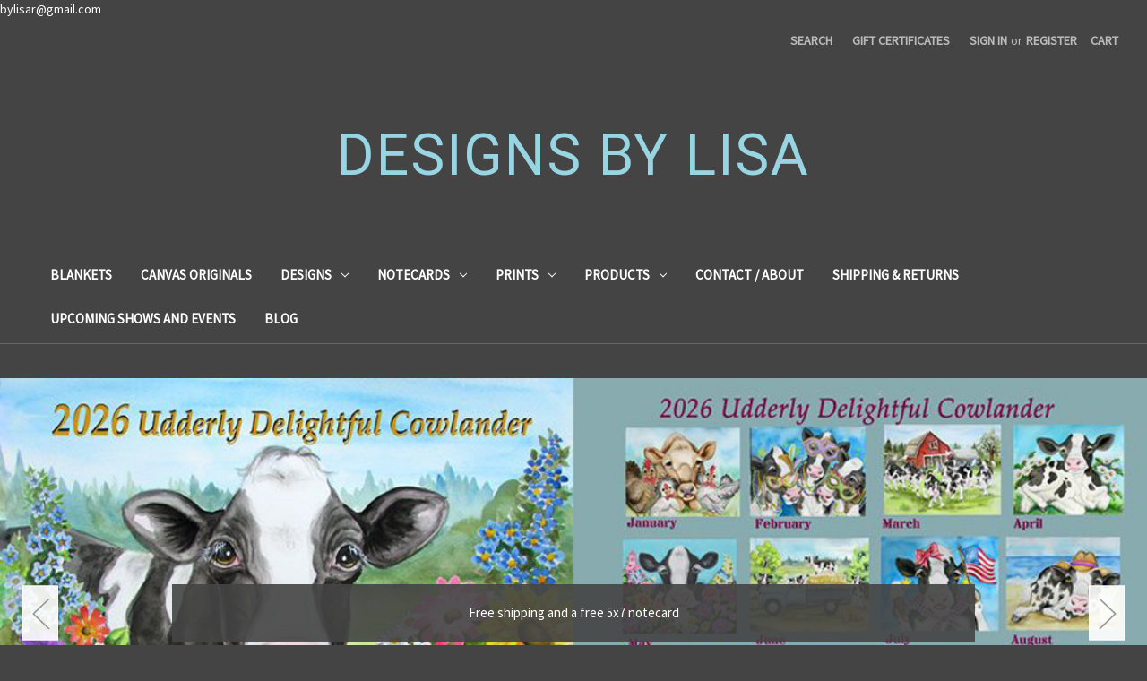

--- FILE ---
content_type: text/html; charset=UTF-8
request_url: https://designsbylisa.com/
body_size: 13386
content:

<!DOCTYPE html>
<html class="no-js" lang="en">
    <head>
        <title>Original Paintings of animals, pet portraits, cards, calendars</title>
        <link rel="dns-prefetch preconnect" href="https://cdn11.bigcommerce.com/s-5yvmw2" crossorigin><link rel="dns-prefetch preconnect" href="https://fonts.googleapis.com/" crossorigin><link rel="dns-prefetch preconnect" href="https://fonts.gstatic.com/" crossorigin>
        <meta name="keywords" content=" cows, giraffes, cow art, animal art, watercolor paintings, farm animal art, cute animals, cute mousepads, cute tee shirts, cute childrens art"><meta name="description" content=" cute animal art, Baby room art, cow calendar, animal cards, pet portraits, Original watercolor paintings of animals, Christmas cards, note cards, tee shirts and cow art. Udderly delightful designs by Lisa Rasmussen"><link rel='canonical' href='https://designsbylisa.com/' /><meta name='platform' content='bigcommerce.stencil' />
        
         

        <link href="https://cdn11.bigcommerce.com/s-5yvmw2/product_images/cow%20face%20icon_edited-1%20copy.jpg" rel="shortcut icon">
        <meta name="viewport" content="width=device-width, initial-scale=1">

        <script nonce="">
            document.documentElement.className = document.documentElement.className.replace('no-js', 'js');
        </script>

        <script nonce="">
    function browserSupportsAllFeatures() {
        return window.Promise
            && window.fetch
            && window.URL
            && window.URLSearchParams
            && window.WeakMap
            // object-fit support
            && ('objectFit' in document.documentElement.style);
    }

    function loadScript(src) {
        var js = document.createElement('script');
        js.src = src;
        js.onerror = function () {
            console.error('Failed to load polyfill script ' + src);
        };
        document.head.appendChild(js);
    }

    if (!browserSupportsAllFeatures()) {
        loadScript('https://cdn11.bigcommerce.com/s-5yvmw2/stencil/2164c5a0-cfa8-013e-42c4-42b28f0e6fb6/dist/theme-bundle.polyfills.js');
    }
</script>
        <script nonce="">window.consentManagerTranslations = `{"locale":"en","locales":{"consent_manager.data_collection_warning":"en","consent_manager.accept_all_cookies":"en","consent_manager.gdpr_settings":"en","consent_manager.data_collection_preferences":"en","consent_manager.manage_data_collection_preferences":"en","consent_manager.use_data_by_cookies":"en","consent_manager.data_categories_table":"en","consent_manager.allow":"en","consent_manager.accept":"en","consent_manager.deny":"en","consent_manager.dismiss":"en","consent_manager.reject_all":"en","consent_manager.category":"en","consent_manager.purpose":"en","consent_manager.functional_category":"en","consent_manager.functional_purpose":"en","consent_manager.analytics_category":"en","consent_manager.analytics_purpose":"en","consent_manager.targeting_category":"en","consent_manager.advertising_category":"en","consent_manager.advertising_purpose":"en","consent_manager.essential_category":"en","consent_manager.esential_purpose":"en","consent_manager.yes":"en","consent_manager.no":"en","consent_manager.not_available":"en","consent_manager.cancel":"en","consent_manager.save":"en","consent_manager.back_to_preferences":"en","consent_manager.close_without_changes":"en","consent_manager.unsaved_changes":"en","consent_manager.by_using":"en","consent_manager.agree_on_data_collection":"en","consent_manager.change_preferences":"en","consent_manager.cancel_dialog_title":"en","consent_manager.privacy_policy":"en","consent_manager.allow_category_tracking":"en","consent_manager.disallow_category_tracking":"en"},"translations":{"consent_manager.data_collection_warning":"We use cookies (and other similar technologies) to collect data to improve your shopping experience.","consent_manager.accept_all_cookies":"Accept All Cookies","consent_manager.gdpr_settings":"Settings","consent_manager.data_collection_preferences":"Website Data Collection Preferences","consent_manager.manage_data_collection_preferences":"Manage Website Data Collection Preferences","consent_manager.use_data_by_cookies":" uses data collected by cookies and JavaScript libraries to improve your shopping experience.","consent_manager.data_categories_table":"The table below outlines how we use this data by category. To opt out of a category of data collection, select 'No' and save your preferences.","consent_manager.allow":"Allow","consent_manager.accept":"Accept","consent_manager.deny":"Deny","consent_manager.dismiss":"Dismiss","consent_manager.reject_all":"Reject all","consent_manager.category":"Category","consent_manager.purpose":"Purpose","consent_manager.functional_category":"Functional","consent_manager.functional_purpose":"Enables enhanced functionality, such as videos and live chat. If you do not allow these, then some or all of these functions may not work properly.","consent_manager.analytics_category":"Analytics","consent_manager.analytics_purpose":"Provide statistical information on site usage, e.g., web analytics so we can improve this website over time.","consent_manager.targeting_category":"Targeting","consent_manager.advertising_category":"Advertising","consent_manager.advertising_purpose":"Used to create profiles or personalize content to enhance your shopping experience.","consent_manager.essential_category":"Essential","consent_manager.esential_purpose":"Essential for the site and any requested services to work, but do not perform any additional or secondary function.","consent_manager.yes":"Yes","consent_manager.no":"No","consent_manager.not_available":"N/A","consent_manager.cancel":"Cancel","consent_manager.save":"Save","consent_manager.back_to_preferences":"Back to Preferences","consent_manager.close_without_changes":"You have unsaved changes to your data collection preferences. Are you sure you want to close without saving?","consent_manager.unsaved_changes":"You have unsaved changes","consent_manager.by_using":"By using our website, you're agreeing to our","consent_manager.agree_on_data_collection":"By using our website, you're agreeing to the collection of data as described in our ","consent_manager.change_preferences":"You can change your preferences at any time","consent_manager.cancel_dialog_title":"Are you sure you want to cancel?","consent_manager.privacy_policy":"Privacy Policy","consent_manager.allow_category_tracking":"Allow [CATEGORY_NAME] tracking","consent_manager.disallow_category_tracking":"Disallow [CATEGORY_NAME] tracking"}}`;</script>

        <script nonce="">
            window.lazySizesConfig = window.lazySizesConfig || {};
            window.lazySizesConfig.loadMode = 1;
        </script>
        <script nonce="" async src="https://cdn11.bigcommerce.com/s-5yvmw2/stencil/2164c5a0-cfa8-013e-42c4-42b28f0e6fb6/dist/theme-bundle.head_async.js"></script>
        
        <link href="https://fonts.googleapis.com/css?family=Montserrat:700%7CSource+Sans+Pro:400%7CRoboto:400&display=block" rel="stylesheet">
        
        <script nonce="" async src="https://cdn11.bigcommerce.com/s-5yvmw2/stencil/2164c5a0-cfa8-013e-42c4-42b28f0e6fb6/dist/theme-bundle.font.js"></script>

        <link data-stencil-stylesheet href="https://cdn11.bigcommerce.com/s-5yvmw2/stencil/2164c5a0-cfa8-013e-42c4-42b28f0e6fb6/css/theme-afb52830-cfbc-013e-89a9-7e823c6b477a.css" rel="stylesheet">

        <!-- Start Tracking Code for analytics_googleanalytics -->

bylisar@gmail.com<script>
  (function(i,s,o,g,r,a,m){i['GoogleAnalyticsObject']=r;i[r]=i[r]||function(){
  (i[r].q=i[r].q||[]).push(arguments)},i[r].l=1*new Date();a=s.createElement(o),
  m=s.getElementsByTagName(o)[0];a.async=1;a.src=g;m.parentNode.insertBefore(a,m)
  })(window,document,'script','//www.google-analytics.com/analytics.js','ga');

  ga('create', 'UA-40580142-1', 'designsbylisa.com');
  ga('send', 'pageview');

</script>

<!-- End Tracking Code for analytics_googleanalytics -->


<script type="text/javascript" src="https://checkout-sdk.bigcommerce.com/v1/loader.js" defer ></script>
<script type="text/javascript">
var BCData = {};
</script>

 <script data-cfasync="false" src="https://microapps.bigcommerce.com/bodl-events/1.9.4/index.js" integrity="sha256-Y0tDj1qsyiKBRibKllwV0ZJ1aFlGYaHHGl/oUFoXJ7Y=" nonce="{{nonce}}" crossorigin="anonymous"></script>
 <script data-cfasync="false" nonce="{{nonce}}">

 (function() {
    function decodeBase64(base64) {
       const text = atob(base64);
       const length = text.length;
       const bytes = new Uint8Array(length);
       for (let i = 0; i < length; i++) {
          bytes[i] = text.charCodeAt(i);
       }
       const decoder = new TextDecoder();
       return decoder.decode(bytes);
    }
    window.bodl = JSON.parse(decodeBase64("[base64]"));
 })()

 </script>


<script nonce="{{nonce}}">
(function () {
    var xmlHttp = new XMLHttpRequest();

    xmlHttp.open('POST', 'https://bes.gcp.data.bigcommerce.com/nobot');
    xmlHttp.setRequestHeader('Content-Type', 'application/json');
    xmlHttp.send('{"store_id":"413083","timezone_offset":"0.0","timestamp":"2026-01-19T14:41:15.84988500Z","visit_id":"74840338-9c5c-446e-ba66-5474ed1dc6e7","channel_id":1}');
})();
</script>

    </head>
    <body>
        <svg data-src="https://cdn11.bigcommerce.com/s-5yvmw2/stencil/2164c5a0-cfa8-013e-42c4-42b28f0e6fb6/img/icon-sprite.svg" class="icons-svg-sprite"></svg>

        <a href="#main-content" class="skip-to-main-link">Skip to main content</a>
<header class="header" role="banner">
    <a href="#" class="mobileMenu-toggle" data-mobile-menu-toggle="menu">
        <span class="mobileMenu-toggleIcon">Toggle menu</span>
    </a>
    <nav class="navUser">
        

    <ul class="navUser-section navUser-section--alt">
        <li class="navUser-item">
            <a class="navUser-action navUser-item--compare"
               href="/compare"
               data-compare-nav
               aria-label="Compare"
            >
                Compare <span class="countPill countPill--positive countPill--alt"></span>
            </a>
        </li>
        <li class="navUser-item">
            <button class="navUser-action navUser-action--quickSearch"
               type="button"
               id="quick-search-expand"
               data-search="quickSearch"
               aria-controls="quickSearch"
               aria-label="Search"
            >
                Search
            </button>
        </li>
            <li class="navUser-item">
                <a class="navUser-action"
                   href="/giftcertificates.php"
                   aria-label="Gift Certificates"
                >
                    Gift Certificates
                </a>
            </li>
        <li class="navUser-item navUser-item--account">
                <a class="navUser-action"
                   href="/login.php"
                   aria-label="Sign in"
                >
                    Sign in
                </a>
                    <span class="navUser-or">or</span>
                    <a class="navUser-action"
                       href="/login.php?action&#x3D;create_account"
                       aria-label="Register"
                    >
                        Register
                    </a>
        </li>
        <li class="navUser-item navUser-item--cart">
            <a class="navUser-action"
               data-cart-preview
               data-dropdown="cart-preview-dropdown"
               data-options="align:right"
               href="/cart.php"
               aria-label="Cart with 0 items"
            >
                <span class="navUser-item-cartLabel">Cart</span>
                <span class="countPill cart-quantity"></span>
            </a>

            <div class="dropdown-menu" id="cart-preview-dropdown" data-dropdown-content aria-hidden="true"></div>
        </li>
    </ul>
    <div class="dropdown dropdown--quickSearch" id="quickSearch" aria-hidden="true" data-prevent-quick-search-close>
        <div class="container">
    <form class="form" data-url="/search.php" data-quick-search-form>
        <fieldset class="form-fieldset">
            <div class="form-field">
                <label class="is-srOnly" for="nav-quick-search">Search</label>
                <input class="form-input"
                       data-search-quick
                       name="nav-quick-search"
                       id="nav-quick-search"
                       data-error-message="Search field cannot be empty."
                       placeholder="Search the store"
                       autocomplete="off"
                >
            </div>
        </fieldset>
    </form>
    <section class="quickSearchResults" data-bind="html: results"></section>
    <p role="status"
       aria-live="polite"
       class="aria-description--hidden"
       data-search-aria-message-predefined-text="product results for"
    ></p>
</div>
    </div>
</nav>

        <h1 class="header-logo header-logo--center">
            <a href="https://designsbylisa.com/" class="header-logo__link" data-header-logo-link>
    <span class="header-logo-text">Designs by Lisa</span>
</a>
        </h1>
    <div class="navPages-container" id="menu" data-menu>
        <nav class="navPages">
    <div class="navPages-quickSearch">
        <div class="container">
    <form class="form" data-url="/search.php" data-quick-search-form>
        <fieldset class="form-fieldset">
            <div class="form-field">
                <label class="is-srOnly" for="nav-menu-quick-search">Search</label>
                <input class="form-input"
                       data-search-quick
                       name="nav-menu-quick-search"
                       id="nav-menu-quick-search"
                       data-error-message="Search field cannot be empty."
                       placeholder="Search the store"
                       autocomplete="off"
                >
            </div>
        </fieldset>
    </form>
    <section class="quickSearchResults" data-bind="html: results"></section>
    <p role="status"
       aria-live="polite"
       class="aria-description--hidden"
       data-search-aria-message-predefined-text="product results for"
    ></p>
</div>
    </div>
    <ul class="navPages-list">
            <li class="navPages-item">
                <a class="navPages-action"
   href="https://designsbylisa.com/blankets/"
   aria-label="blankets"
>
    blankets
</a>
            </li>
            <li class="navPages-item">
                <a class="navPages-action"
   href="https://designsbylisa.com/canvas-originals/"
   aria-label="canvas originals"
>
    canvas originals
</a>
            </li>
            <li class="navPages-item">
                <a class="navPages-action has-subMenu"
   href="https://designsbylisa.com/designs/"
   data-collapsible="navPages-19"
>
    Designs
    <i class="icon navPages-action-moreIcon" aria-hidden="true">
        <svg><use href="#icon-chevron-down" /></svg>
    </i>
</a>
<div class="navPage-subMenu" id="navPages-19" aria-hidden="true" tabindex="-1">
    <ul class="navPage-subMenu-list">
        <li class="navPage-subMenu-item">
            <a class="navPage-subMenu-action navPages-action"
               href="https://designsbylisa.com/designs/"
               aria-label="All Designs"
            >
                All Designs
            </a>
        </li>
            <li class="navPage-subMenu-item">
                    <a class="navPage-subMenu-action navPages-action"
                       href="https://designsbylisa.com/african-animals/"
                       aria-label="african animals"
                    >
                        african animals
                    </a>
            </li>
            <li class="navPage-subMenu-item">
                    <a class="navPage-subMenu-action navPages-action"
                       href="https://designsbylisa.com/rainbow-animal-prints/"
                       aria-label="Rainbow animal prints"
                    >
                        Rainbow animal prints
                    </a>
            </li>
            <li class="navPage-subMenu-item">
                    <a class="navPage-subMenu-action navPages-action"
                       href="https://designsbylisa.com/sloth-designs/"
                       aria-label="sloth designs"
                    >
                        sloth designs
                    </a>
            </li>
            <li class="navPage-subMenu-item">
                    <a class="navPage-subMenu-action navPages-action"
                       href="https://designsbylisa.com/barnyard-animal-grouping/"
                       aria-label="Barnyard Animal Grouping"
                    >
                        Barnyard Animal Grouping
                    </a>
            </li>
            <li class="navPage-subMenu-item">
                    <a class="navPage-subMenu-action navPages-action"
                       href="https://designsbylisa.com/bugs-and-butterflies-1/"
                       aria-label="Bugs and Butterflies"
                    >
                        Bugs and Butterflies
                    </a>
            </li>
            <li class="navPage-subMenu-item">
                    <a class="navPage-subMenu-action navPages-action"
                       href="https://designsbylisa.com/chickens-and-small-critters/"
                       aria-label="Chickens and small critters"
                    >
                        Chickens and small critters
                    </a>
            </li>
            <li class="navPage-subMenu-item">
                    <a class="navPage-subMenu-action navPages-action"
                       href="https://designsbylisa.com/christmas/"
                       aria-label="Christmas"
                    >
                        Christmas
                    </a>
            </li>
            <li class="navPage-subMenu-item">
                    <a class="navPage-subMenu-action navPages-action"
                       href="https://designsbylisa.com/new-category-2/"
                       aria-label="Dogs and Cats"
                    >
                        Dogs and Cats
                    </a>
            </li>
            <li class="navPage-subMenu-item">
                    <a class="navPage-subMenu-action navPages-action"
                       href="https://designsbylisa.com/donkeys-and-mules/"
                       aria-label="Donkeys and Mules"
                    >
                        Donkeys and Mules
                    </a>
            </li>
            <li class="navPage-subMenu-item">
                    <a class="navPage-subMenu-action navPages-action"
                       href="https://designsbylisa.com/zoo-and-african-animals/"
                       aria-label="Zoo and african animals"
                    >
                        Zoo and african animals
                    </a>
            </li>
            <li class="navPage-subMenu-item">
                    <a class="navPage-subMenu-action navPages-action"
                       href="https://designsbylisa.com/ducks-and-bathroom/"
                       aria-label="Ducks and Bathroom"
                    >
                        Ducks and Bathroom
                    </a>
            </li>
            <li class="navPage-subMenu-item">
                    <a class="navPage-subMenu-action navPages-action"
                       href="https://designsbylisa.com/frogs-and-turtles/"
                       aria-label="Frogs and Turtles"
                    >
                        Frogs and Turtles
                    </a>
            </li>
            <li class="navPage-subMenu-item">
                    <a class="navPage-subMenu-action navPages-action"
                       href="https://designsbylisa.com/new-category/"
                       aria-label="Horses"
                    >
                        Horses
                    </a>
            </li>
            <li class="navPage-subMenu-item">
                    <a class="navPage-subMenu-action navPages-action"
                       href="https://designsbylisa.com/llamas-and-aplacas/"
                       aria-label="Llamas and aplacas"
                    >
                        Llamas and aplacas
                    </a>
            </li>
            <li class="navPage-subMenu-item">
                    <a class="navPage-subMenu-action navPages-action"
                       href="https://designsbylisa.com/new-category-3/"
                       aria-label="Ocean animals"
                    >
                        Ocean animals
                    </a>
            </li>
            <li class="navPage-subMenu-item">
                    <a class="navPage-subMenu-action navPages-action"
                       href="https://designsbylisa.com/new-category-4/"
                       aria-label="other animals"
                    >
                        other animals
                    </a>
            </li>
            <li class="navPage-subMenu-item">
                    <a class="navPage-subMenu-action navPages-action"
                       href="https://designsbylisa.com/pigs/"
                       aria-label="Pigs"
                    >
                        Pigs
                    </a>
            </li>
            <li class="navPage-subMenu-item">
                    <a class="navPage-subMenu-action navPages-action"
                       href="https://designsbylisa.com/sheep/"
                       aria-label="Sheep"
                    >
                        Sheep
                    </a>
            </li>
            <li class="navPage-subMenu-item">
                    <a class="navPage-subMenu-action navPages-action"
                       href="https://designsbylisa.com/new-category-14/"
                       aria-label="woodland animals"
                    >
                        woodland animals
                    </a>
            </li>
            <li class="navPage-subMenu-item">
                    <a class="navPage-subMenu-action navPages-action"
                       href="https://designsbylisa.com/cows/"
                       aria-label="Cows"
                    >
                        Cows
                    </a>
            </li>
            <li class="navPage-subMenu-item">
                    <a class="navPage-subMenu-action navPages-action"
                       href="https://designsbylisa.com/goats/"
                       aria-label="Goats"
                    >
                        Goats
                    </a>
            </li>
    </ul>
</div>
            </li>
            <li class="navPages-item">
                <a class="navPages-action has-subMenu"
   href="https://designsbylisa.com/notecards-1/"
   data-collapsible="navPages-44"
>
    Notecards
    <i class="icon navPages-action-moreIcon" aria-hidden="true">
        <svg><use href="#icon-chevron-down" /></svg>
    </i>
</a>
<div class="navPage-subMenu" id="navPages-44" aria-hidden="true" tabindex="-1">
    <ul class="navPage-subMenu-list">
        <li class="navPage-subMenu-item">
            <a class="navPage-subMenu-action navPages-action"
               href="https://designsbylisa.com/notecards-1/"
               aria-label="All Notecards"
            >
                All Notecards
            </a>
        </li>
            <li class="navPage-subMenu-item">
                    <a class="navPage-subMenu-action navPages-action"
                       href="https://designsbylisa.com/cards/"
                       aria-label="cards"
                    >
                        cards
                    </a>
            </li>
            <li class="navPage-subMenu-item">
                    <a class="navPage-subMenu-action navPages-action"
                       href="https://designsbylisa.com/new-category-16/"
                       aria-label="Christmas cards"
                    >
                        Christmas cards
                    </a>
            </li>
            <li class="navPage-subMenu-item">
                    <a class="navPage-subMenu-action navPages-action"
                       href="https://designsbylisa.com/limited-edition-art-cards/"
                       aria-label="Limited edition Art cards"
                    >
                        Limited edition Art cards
                    </a>
            </li>
    </ul>
</div>
            </li>
            <li class="navPages-item">
                <a class="navPages-action has-subMenu"
   href="https://designsbylisa.com/prints/"
   data-collapsible="navPages-33"
>
    Prints
    <i class="icon navPages-action-moreIcon" aria-hidden="true">
        <svg><use href="#icon-chevron-down" /></svg>
    </i>
</a>
<div class="navPage-subMenu" id="navPages-33" aria-hidden="true" tabindex="-1">
    <ul class="navPage-subMenu-list">
        <li class="navPage-subMenu-item">
            <a class="navPage-subMenu-action navPages-action"
               href="https://designsbylisa.com/prints/"
               aria-label="All Prints"
            >
                All Prints
            </a>
        </li>
            <li class="navPage-subMenu-item">
                    <a class="navPage-subMenu-action navPages-action"
                       href="https://designsbylisa.com/16x20-prints/"
                       aria-label="16x20 prints"
                    >
                        16x20 prints
                    </a>
            </li>
            <li class="navPage-subMenu-item">
                    <a class="navPage-subMenu-action navPages-action"
                       href="https://designsbylisa.com/8x10-matted-prints/"
                       aria-label="8x10 matted prints"
                    >
                        8x10 matted prints
                    </a>
            </li>
            <li class="navPage-subMenu-item">
                    <a class="navPage-subMenu-action navPages-action"
                       href="https://designsbylisa.com/new-category-15/"
                       aria-label="12x26 prints"
                    >
                        12x26 prints
                    </a>
            </li>
    </ul>
</div>
            </li>
            <li class="navPages-item">
                <a class="navPages-action has-subMenu"
   href="https://designsbylisa.com/specialty-and-seasonal-items/"
   data-collapsible="navPages-36"
>
    products
    <i class="icon navPages-action-moreIcon" aria-hidden="true">
        <svg><use href="#icon-chevron-down" /></svg>
    </i>
</a>
<div class="navPage-subMenu" id="navPages-36" aria-hidden="true" tabindex="-1">
    <ul class="navPage-subMenu-list">
        <li class="navPage-subMenu-item">
            <a class="navPage-subMenu-action navPages-action"
               href="https://designsbylisa.com/specialty-and-seasonal-items/"
               aria-label="All products"
            >
                All products
            </a>
        </li>
            <li class="navPage-subMenu-item">
                    <a class="navPage-subMenu-action navPages-action"
                       href="https://designsbylisa.com/vinyl-stickers/"
                       aria-label="vinyl stickers"
                    >
                        vinyl stickers
                    </a>
            </li>
            <li class="navPage-subMenu-item">
                    <a class="navPage-subMenu-action navPages-action"
                       href="https://designsbylisa.com/printed-garments/"
                       aria-label="Printed Garments "
                    >
                        Printed Garments 
                    </a>
            </li>
            <li class="navPage-subMenu-item">
                    <a class="navPage-subMenu-action navPages-action"
                       href="https://designsbylisa.com/originals/"
                       aria-label="Originals"
                    >
                        Originals
                    </a>
            </li>
            <li class="navPage-subMenu-item">
                    <a class="navPage-subMenu-action navPages-action"
                       href="https://designsbylisa.com/bobbleheads/"
                       aria-label="Bobbleheads"
                    >
                        Bobbleheads
                    </a>
            </li>
            <li class="navPage-subMenu-item">
                    <a class="navPage-subMenu-action navPages-action"
                       href="https://designsbylisa.com/calendars/"
                       aria-label="Calendars"
                    >
                        Calendars
                    </a>
            </li>
            <li class="navPage-subMenu-item">
                    <a class="navPage-subMenu-action navPages-action"
                       href="https://designsbylisa.com/new-category-13/"
                       aria-label="dozen card packages"
                    >
                        dozen card packages
                    </a>
            </li>
            <li class="navPage-subMenu-item">
                    <a class="navPage-subMenu-action navPages-action"
                       href="https://designsbylisa.com/sale/"
                       aria-label="Sale"
                    >
                        Sale
                    </a>
            </li>
            <li class="navPage-subMenu-item">
                    <a class="navPage-subMenu-action navPages-action"
                       href="https://designsbylisa.com/magnets/"
                       aria-label="magnets"
                    >
                        magnets
                    </a>
            </li>
            <li class="navPage-subMenu-item">
                    <a class="navPage-subMenu-action navPages-action"
                       href="https://designsbylisa.com/new-category-11/"
                       aria-label="Totebags"
                    >
                        Totebags
                    </a>
            </li>
            <li class="navPage-subMenu-item">
                    <a class="navPage-subMenu-action navPages-action"
                       href="https://designsbylisa.com/mouse-pads/"
                       aria-label="Mouse Pads"
                    >
                        Mouse Pads
                    </a>
            </li>
    </ul>
</div>
            </li>
                 <li class="navPages-item navPages-item-page">
                     <a class="navPages-action"
                        href="https://designsbylisa.com/contact-us/"
                        aria-label="Contact / about"
                     >
                         Contact / about
                     </a>
                 </li>
                 <li class="navPages-item navPages-item-page">
                     <a class="navPages-action"
                        href="https://designsbylisa.com/shipping-returns/"
                        aria-label="Shipping &amp; Returns"
                     >
                         Shipping &amp; Returns
                     </a>
                 </li>
                 <li class="navPages-item navPages-item-page">
                     <a class="navPages-action"
                        href="https://designsbylisa.com/upcoming-shows-and-events/"
                        aria-label="Upcoming shows and events "
                     >
                         Upcoming shows and events 
                     </a>
                 </li>
                 <li class="navPages-item navPages-item-page">
                     <a class="navPages-action"
                        href="https://designsbylisa.com/blog/"
                        aria-label="Blog"
                     >
                         Blog
                     </a>
                 </li>
    </ul>
    <ul class="navPages-list navPages-list--user">
            <li class="navPages-item">
                <a class="navPages-action"
                   href="/giftcertificates.php"
                   aria-label="Gift Certificates"
                >
                    Gift Certificates
                </a>
            </li>
            <li class="navPages-item">
                <a class="navPages-action"
                   href="/login.php"
                   aria-label="Sign in"
                >
                    Sign in
                </a>
                    or
                    <a class="navPages-action"
                       href="/login.php?action&#x3D;create_account"
                       aria-label="Register"
                    >
                        Register
                    </a>
            </li>
    </ul>
</nav>
    </div>
    <div data-content-region="header_navigation_bottom--global"></div>
</header>
<div data-content-region="header_bottom--global"></div>
<div data-content-region="header_bottom"></div>
        <div class="body" id="main-content" data-currency-code="USD">
        <div data-content-region="home_below_menu"></div>
        <section class="heroCarousel"
    data-slick='{
        "arrows": true,
        "mobileFirst": true,
        "slidesToShow": 1,
        "slidesToScroll": 1,
        "autoplay": true,
        "autoplaySpeed": 5000,
        "slide": "[data-hero-slide]"
    }'
>
    <a href="https://designsbylisa.com/2026-udderly-delightful-cow-calendar-by-lisa-rasmussen-8-5-x-11/" data-hero-slide="0" aria-label="Slide number 1">
        <div class="heroCarousel-slide  heroCarousel-slide--first">
            <div class="heroCarousel-image-wrapper">
                <img src="https://cdn11.bigcommerce.com/s-5yvmw2/images/stencil/1280w/carousel/67/banner_for_2026.jpg?c=2" alt="" title="" data-sizes="auto"
srcset="https://cdn11.bigcommerce.com/s-5yvmw2/images/stencil/80w/carousel/67/banner_for_2026.jpg?c=2 80w, https://cdn11.bigcommerce.com/s-5yvmw2/images/stencil/160w/carousel/67/banner_for_2026.jpg?c=2 160w, https://cdn11.bigcommerce.com/s-5yvmw2/images/stencil/320w/carousel/67/banner_for_2026.jpg?c=2 320w, https://cdn11.bigcommerce.com/s-5yvmw2/images/stencil/640w/carousel/67/banner_for_2026.jpg?c=2 640w, https://cdn11.bigcommerce.com/s-5yvmw2/images/stencil/960w/carousel/67/banner_for_2026.jpg?c=2 960w, https://cdn11.bigcommerce.com/s-5yvmw2/images/stencil/1100w/carousel/67/banner_for_2026.jpg?c=2 1100w"

class=" heroCarousel-image"

 />
            </div>
                <div class="heroCarousel-content">
        <p class="heroCarousel-description">Free shipping and  a free 5x7 notecard</p>
</div>
        </div>
    </a>
    <div data-hero-slide="1">
        <div class="heroCarousel-slide  ">
            <a href="https://designsbylisa.com/upcoming-shows-and-events/" class="heroCarousel-image-wrapper">
                <img src="https://cdn11.bigcommerce.com/s-5yvmw2/images/stencil/1280w/carousel/63/banner_24.jpg?c=2" alt="" title="" data-sizes="auto"
    srcset="[data-uri]"
data-srcset="https://cdn11.bigcommerce.com/s-5yvmw2/images/stencil/80w/carousel/63/banner_24.jpg?c=2 80w, https://cdn11.bigcommerce.com/s-5yvmw2/images/stencil/160w/carousel/63/banner_24.jpg?c=2 160w, https://cdn11.bigcommerce.com/s-5yvmw2/images/stencil/320w/carousel/63/banner_24.jpg?c=2 320w, https://cdn11.bigcommerce.com/s-5yvmw2/images/stencil/640w/carousel/63/banner_24.jpg?c=2 640w, https://cdn11.bigcommerce.com/s-5yvmw2/images/stencil/960w/carousel/63/banner_24.jpg?c=2 960w, https://cdn11.bigcommerce.com/s-5yvmw2/images/stencil/1280w/carousel/63/banner_24.jpg?c=2 1280w"

class="lazyload heroCarousel-image"
loading="lazy"
 />
            </a>
                <div class="heroCarousel-content heroCarousel-content--empty">
        <a href="https://designsbylisa.com/upcoming-shows-and-events/" aria-label="Slide number 2, shows and events" class="heroCarousel-action button button--primary button--large">shows and events</a>
</div>
        </div>
    </div>
    <a href="https://designsbylisa.com/original-canvas-paintings-11-x14-on-cotton-canvas-boards/" data-hero-slide="2" aria-label="Slide number 3">
        <div class="heroCarousel-slide  ">
            <div class="heroCarousel-image-wrapper">
                <img src="https://cdn11.bigcommerce.com/s-5yvmw2/images/stencil/1280w/carousel/68/canvas_banner_24__81561.jpg?c=2" alt="" title="" data-sizes="auto"
    srcset="[data-uri]"
data-srcset="https://cdn11.bigcommerce.com/s-5yvmw2/images/stencil/80w/carousel/68/canvas_banner_24__81561.jpg?c=2 80w, https://cdn11.bigcommerce.com/s-5yvmw2/images/stencil/160w/carousel/68/canvas_banner_24__81561.jpg?c=2 160w, https://cdn11.bigcommerce.com/s-5yvmw2/images/stencil/320w/carousel/68/canvas_banner_24__81561.jpg?c=2 320w, https://cdn11.bigcommerce.com/s-5yvmw2/images/stencil/640w/carousel/68/canvas_banner_24__81561.jpg?c=2 640w, https://cdn11.bigcommerce.com/s-5yvmw2/images/stencil/960w/carousel/68/canvas_banner_24__81561.jpg?c=2 960w, https://cdn11.bigcommerce.com/s-5yvmw2/images/stencil/1280w/carousel/68/canvas_banner_24__81561.jpg?c=2 1280w, https://cdn11.bigcommerce.com/s-5yvmw2/images/stencil/1920w/carousel/68/canvas_banner_24__81561.jpg?c=2 1920w, https://cdn11.bigcommerce.com/s-5yvmw2/images/stencil/2560w/carousel/68/canvas_banner_24__81561.jpg?c=2 2560w, https://cdn11.bigcommerce.com/s-5yvmw2/images/stencil/2800w/carousel/68/canvas_banner_24__81561.jpg?c=2 2800w"

class="lazyload heroCarousel-image"
loading="lazy"
 />
            </div>
                <div class="heroCarousel-content">
        <p class="heroCarousel-description">so many designs to choose from  If you saw one at a show and want it just message me</p>
</div>
        </div>
    </a>
    <a href="" data-hero-slide="3" aria-label="Slide number 4">
        <div class="heroCarousel-slide  ">
            <div class="heroCarousel-image-wrapper">
                <img src="https://cdn11.bigcommerce.com/s-5yvmw2/images/stencil/1280w/carousel/59/dog_banner.jpg?c=2" alt="" title="" data-sizes="auto"
    srcset="[data-uri]"
data-srcset="https://cdn11.bigcommerce.com/s-5yvmw2/images/stencil/80w/carousel/59/dog_banner.jpg?c=2 80w, https://cdn11.bigcommerce.com/s-5yvmw2/images/stencil/160w/carousel/59/dog_banner.jpg?c=2 160w, https://cdn11.bigcommerce.com/s-5yvmw2/images/stencil/320w/carousel/59/dog_banner.jpg?c=2 320w, https://cdn11.bigcommerce.com/s-5yvmw2/images/stencil/640w/carousel/59/dog_banner.jpg?c=2 640w, https://cdn11.bigcommerce.com/s-5yvmw2/images/stencil/960w/carousel/59/dog_banner.jpg?c=2 960w, https://cdn11.bigcommerce.com/s-5yvmw2/images/stencil/1280w/carousel/59/dog_banner.jpg?c=2 1280w, https://cdn11.bigcommerce.com/s-5yvmw2/images/stencil/1920w/carousel/59/dog_banner.jpg?c=2 1920w, https://cdn11.bigcommerce.com/s-5yvmw2/images/stencil/2475w/carousel/59/dog_banner.jpg?c=2 2475w"

class="lazyload heroCarousel-image"
loading="lazy"
 />
            </div>
                <div class="heroCarousel-content">
        <p class="heroCarousel-description"> Custom pet portraits available and over 700 dogs in print and cards</p>
</div>
        </div>
    </a>
    <a href="https://designsbylisa.com/limited-edition-art-cards-5x7-blank/" data-hero-slide="4" aria-label="Slide number 5">
        <div class="heroCarousel-slide  ">
            <div class="heroCarousel-image-wrapper">
                <img src="https://cdn11.bigcommerce.com/s-5yvmw2/images/stencil/1280w/carousel/69/art_cards_banner__38378.jpg?c=2" alt="" title="" data-sizes="auto"
    srcset="[data-uri]"
data-srcset="https://cdn11.bigcommerce.com/s-5yvmw2/images/stencil/80w/carousel/69/art_cards_banner__38378.jpg?c=2 80w, https://cdn11.bigcommerce.com/s-5yvmw2/images/stencil/160w/carousel/69/art_cards_banner__38378.jpg?c=2 160w, https://cdn11.bigcommerce.com/s-5yvmw2/images/stencil/320w/carousel/69/art_cards_banner__38378.jpg?c=2 320w, https://cdn11.bigcommerce.com/s-5yvmw2/images/stencil/640w/carousel/69/art_cards_banner__38378.jpg?c=2 640w, https://cdn11.bigcommerce.com/s-5yvmw2/images/stencil/960w/carousel/69/art_cards_banner__38378.jpg?c=2 960w, https://cdn11.bigcommerce.com/s-5yvmw2/images/stencil/1280w/carousel/69/art_cards_banner__38378.jpg?c=2 1280w, https://cdn11.bigcommerce.com/s-5yvmw2/images/stencil/1920w/carousel/69/art_cards_banner__38378.jpg?c=2 1920w, https://cdn11.bigcommerce.com/s-5yvmw2/images/stencil/2560w/carousel/69/art_cards_banner__38378.jpg?c=2 2560w, https://cdn11.bigcommerce.com/s-5yvmw2/images/stencil/3200w/carousel/69/art_cards_banner__38378.jpg?c=2 3200w"

class="lazyload heroCarousel-image"
loading="lazy"
 />
            </div>
        </div>
    </a>
        <span
    data-carousel-content-change-message
    class="aria-description--hidden"
    aria-live="polite" 
    role="status"></span>
            




<button
    data-play-pause-button
    type="button"
    class="carousel-play-pause-button"
    aria-label="Pause carousel"
>
    Pause
</button>
</section>
    <div data-content-region="home_below_carousel"></div>

    <div class="container">
        

<div class="main full">
        <h2 class="page-heading">Featured Products</h2>

<ul class="productGrid productGrid--maxCol3" data-product-type="featured" data-list-name="Featured Products">
        <li class="product">
                <article
    class="card
    "
    data-test="card-432"
    data-event-type="list"
    data-entity-id="432"
    data-position="1"
    data-name="2026  Udderly delightful cow calendar by Lisa Rasmussen 8.5 x 11 "
    data-product-category="
            Designs/Cows,
                products/Calendars,
                products/Sale
    "
    data-product-brand=""
    data-product-price="
            10.5
"
>
    <figure class="card-figure">

        <a href="https://designsbylisa.com/2026-udderly-delightful-cow-calendar-by-lisa-rasmussen-8-5-x-11/"
           class="card-figure__link"
           aria-label="2026  Udderly delightful cow calendar by Lisa Rasmussen 8.5 x 11 , $10.50

"
           data-event-type="product-click"
        >
            <div class="card-img-container">
                <img src="https://cdn11.bigcommerce.com/s-5yvmw2/images/stencil/500x659/products/432/3759/cowlander_cover__35982.1736457781.jpg?c=2" alt="2026  Udderly delightful cow calendar by Lisa Rasmussen 8.5 x 11 " title="2026  Udderly delightful cow calendar by Lisa Rasmussen 8.5 x 11 " data-sizes="auto"
    srcset="https://cdn11.bigcommerce.com/s-5yvmw2/images/stencil/80w/products/432/3759/cowlander_cover__35982.1736457781.jpg?c=2"
data-srcset="https://cdn11.bigcommerce.com/s-5yvmw2/images/stencil/80w/products/432/3759/cowlander_cover__35982.1736457781.jpg?c=2 80w, https://cdn11.bigcommerce.com/s-5yvmw2/images/stencil/160w/products/432/3759/cowlander_cover__35982.1736457781.jpg?c=2 160w, https://cdn11.bigcommerce.com/s-5yvmw2/images/stencil/320w/products/432/3759/cowlander_cover__35982.1736457781.jpg?c=2 320w, https://cdn11.bigcommerce.com/s-5yvmw2/images/stencil/640w/products/432/3759/cowlander_cover__35982.1736457781.jpg?c=2 640w, https://cdn11.bigcommerce.com/s-5yvmw2/images/stencil/960w/products/432/3759/cowlander_cover__35982.1736457781.jpg?c=2 960w, https://cdn11.bigcommerce.com/s-5yvmw2/images/stencil/1280w/products/432/3759/cowlander_cover__35982.1736457781.jpg?c=2 1280w, https://cdn11.bigcommerce.com/s-5yvmw2/images/stencil/1920w/products/432/3759/cowlander_cover__35982.1736457781.jpg?c=2 1920w, https://cdn11.bigcommerce.com/s-5yvmw2/images/stencil/2560w/products/432/3759/cowlander_cover__35982.1736457781.jpg?c=2 2560w"

class="lazyload card-image"

 />
            </div>
        </a>

        <figcaption class="card-figcaption">
            <div class="card-figcaption-body">
                        <button type="button" class="button button--small card-figcaption-button quickview" data-event-type="product-click" data-product-id="432">Quick view</button>
                        <a href="https://designsbylisa.com/cart.php?action&#x3D;add&amp;product_id&#x3D;432" data-event-type="product-click" data-button-type="add-cart" class="button button--small card-figcaption-button">Add to Cart</a>
                        <span class="product-status-message aria-description--hidden">The item has been added</span>
            </div>
        </figcaption>
    </figure>
    <div class="card-body">
        <h3 class="card-title">
            <a aria-label="2026  Udderly delightful cow calendar by Lisa Rasmussen 8.5 x 11 , $10.50

"
               href="https://designsbylisa.com/2026-udderly-delightful-cow-calendar-by-lisa-rasmussen-8-5-x-11/"
               data-event-type="product-click"
            >
                2026  Udderly delightful cow calendar by Lisa Rasmussen 8.5 x 11 
            </a>
        </h3>

        <div class="card-text" data-test-info-type="price">
                
    <div class="price-section price-section--withTax rrp-price--withTax" style="display: none;">
        <span>
                MSRP:
        </span>
        <span data-product-rrp-with-tax class="price price--rrp">
            
        </span>
    </div>
    <div class="price-section price-section--withTax non-sale-price--withTax" style="display: none;">
        <span>
                Was:
        </span>
        <span data-product-non-sale-price-with-tax class="price price--non-sale">
            
        </span>
    </div>
    <div class="price-section price-section--withTax price--withTax" style="display: none;">
        <span class="price-label" >
            
        </span>
        <span class="price-now-label" style="display: none;">
                Now:
        </span>
        <span data-product-price-with-tax class="price"></span>
            <abbr title="Including Tax">(Inc. Tax)</abbr>
    </div>
    <div class="price-section price-section--withoutTax rrp-price--withoutTax" style="display: none;">
        <span>
                MSRP:
        </span>
        <span data-product-rrp-price-without-tax class="price price--rrp">
            
        </span>
    </div>
    <div class="price-section price-section--withoutTax non-sale-price--withoutTax" style="display: none;">
        <span>
                Was:
        </span>
        <span data-product-non-sale-price-without-tax class="price price--non-sale">
            
        </span>
    </div>
    <div class="price-section price-section--withoutTax price--withoutTax" >
        <span class="price-label" >
            
        </span>
        <span class="price-now-label" style="display: none;">
                Now:
        </span>
        <span data-product-price-without-tax class="price">$10.50</span>
    </div>
        </div>
        <div data-content-region="product_item_below_price"></div>
            </div>
</article>
        </li>
        <li class="product">
                <article
    class="card
    "
    data-test="card-374"
    data-event-type="list"
    data-entity-id="374"
    data-position="2"
    data-name="Rainbow bridge 5x7 notecard blank w envelope by Lisa Rasmussen"
    data-product-category="
            Designs/Dogs and Cats,
                Notecards/Limited edition Art cards,
                products/dozen card packages
    "
    data-product-brand=""
    data-product-price="
            2.5
"
>
    <figure class="card-figure">

        <a href="https://designsbylisa.com/rainbow-bridge-5x7-notecard-blank-w-envelope-by-lisa-rasmussen/"
           class="card-figure__link"
           aria-label="Rainbow bridge 5x7 notecard blank w envelope by Lisa Rasmussen, $2.50

"
           data-event-type="product-click"
        >
            <div class="card-img-container">
                <img src="https://cdn11.bigcommerce.com/s-5yvmw2/images/stencil/500x659/products/374/3784/rainbow_bridge_1_sm__16274.1764708673.jpg?c=2" alt="Rainbow bridge 5x7 notecard blank w envelope by Lisa Rasmussen" title="Rainbow bridge 5x7 notecard blank w envelope by Lisa Rasmussen" data-sizes="auto"
    srcset="https://cdn11.bigcommerce.com/s-5yvmw2/images/stencil/80w/products/374/3784/rainbow_bridge_1_sm__16274.1764708673.jpg?c=2"
data-srcset="https://cdn11.bigcommerce.com/s-5yvmw2/images/stencil/80w/products/374/3784/rainbow_bridge_1_sm__16274.1764708673.jpg?c=2 80w, https://cdn11.bigcommerce.com/s-5yvmw2/images/stencil/160w/products/374/3784/rainbow_bridge_1_sm__16274.1764708673.jpg?c=2 160w, https://cdn11.bigcommerce.com/s-5yvmw2/images/stencil/320w/products/374/3784/rainbow_bridge_1_sm__16274.1764708673.jpg?c=2 320w, https://cdn11.bigcommerce.com/s-5yvmw2/images/stencil/640w/products/374/3784/rainbow_bridge_1_sm__16274.1764708673.jpg?c=2 640w, https://cdn11.bigcommerce.com/s-5yvmw2/images/stencil/960w/products/374/3784/rainbow_bridge_1_sm__16274.1764708673.jpg?c=2 960w, https://cdn11.bigcommerce.com/s-5yvmw2/images/stencil/1280w/products/374/3784/rainbow_bridge_1_sm__16274.1764708673.jpg?c=2 1280w, https://cdn11.bigcommerce.com/s-5yvmw2/images/stencil/1920w/products/374/3784/rainbow_bridge_1_sm__16274.1764708673.jpg?c=2 1920w, https://cdn11.bigcommerce.com/s-5yvmw2/images/stencil/2560w/products/374/3784/rainbow_bridge_1_sm__16274.1764708673.jpg?c=2 2560w"

class="lazyload card-image"

 />
            </div>
        </a>

        <figcaption class="card-figcaption">
            <div class="card-figcaption-body">
                        <button type="button" class="button button--small card-figcaption-button quickview" data-event-type="product-click" data-product-id="374">Quick view</button>
                        <a href="https://designsbylisa.com/cart.php?action&#x3D;add&amp;product_id&#x3D;374" data-event-type="product-click" data-button-type="add-cart" class="button button--small card-figcaption-button">Add to Cart</a>
                        <span class="product-status-message aria-description--hidden">The item has been added</span>
            </div>
        </figcaption>
    </figure>
    <div class="card-body">
        <h3 class="card-title">
            <a aria-label="Rainbow bridge 5x7 notecard blank w envelope by Lisa Rasmussen, $2.50

"
               href="https://designsbylisa.com/rainbow-bridge-5x7-notecard-blank-w-envelope-by-lisa-rasmussen/"
               data-event-type="product-click"
            >
                Rainbow bridge 5x7 notecard blank w envelope by Lisa Rasmussen
            </a>
        </h3>

        <div class="card-text" data-test-info-type="price">
                
    <div class="price-section price-section--withTax rrp-price--withTax" style="display: none;">
        <span>
                MSRP:
        </span>
        <span data-product-rrp-with-tax class="price price--rrp">
            
        </span>
    </div>
    <div class="price-section price-section--withTax non-sale-price--withTax" style="display: none;">
        <span>
                Was:
        </span>
        <span data-product-non-sale-price-with-tax class="price price--non-sale">
            
        </span>
    </div>
    <div class="price-section price-section--withTax price--withTax" style="display: none;">
        <span class="price-label" >
            
        </span>
        <span class="price-now-label" style="display: none;">
                Now:
        </span>
        <span data-product-price-with-tax class="price"></span>
            <abbr title="Including Tax">(Inc. Tax)</abbr>
    </div>
    <div class="price-section price-section--withoutTax rrp-price--withoutTax" style="display: none;">
        <span>
                MSRP:
        </span>
        <span data-product-rrp-price-without-tax class="price price--rrp">
            
        </span>
    </div>
    <div class="price-section price-section--withoutTax non-sale-price--withoutTax" style="display: none;">
        <span>
                Was:
        </span>
        <span data-product-non-sale-price-without-tax class="price price--non-sale">
            
        </span>
    </div>
    <div class="price-section price-section--withoutTax price--withoutTax" >
        <span class="price-label" >
            
        </span>
        <span class="price-now-label" style="display: none;">
                Now:
        </span>
        <span data-product-price-without-tax class="price">$2.50</span>
    </div>
        </div>
        <div data-content-region="product_item_below_price"></div>
            </div>
</article>
        </li>
        <li class="product">
                <article
    class="card
    "
    data-test="card-370"
    data-event-type="list"
    data-entity-id="370"
    data-position="3"
    data-name="Highlander cow with flowers"
    data-product-category="
            Designs/Cows,
                Notecards
    "
    data-product-brand=""
    data-product-price="
            2.5
"
>
    <figure class="card-figure">

        <a href="https://designsbylisa.com/highlander-cow-with-flowers/"
           class="card-figure__link"
           aria-label="Highlander cow with flowers, $2.50

"
           data-event-type="product-click"
        >
            <div class="card-img-container">
                <img src="https://cdn11.bigcommerce.com/s-5yvmw2/images/stencil/500x659/products/370/3786/highlander_calf_card_1__27273.1766098785.jpg?c=2" alt="Highlander cow with flowers" title="Highlander cow with flowers" data-sizes="auto"
    srcset="https://cdn11.bigcommerce.com/s-5yvmw2/images/stencil/80w/products/370/3786/highlander_calf_card_1__27273.1766098785.jpg?c=2"
data-srcset="https://cdn11.bigcommerce.com/s-5yvmw2/images/stencil/80w/products/370/3786/highlander_calf_card_1__27273.1766098785.jpg?c=2 80w, https://cdn11.bigcommerce.com/s-5yvmw2/images/stencil/160w/products/370/3786/highlander_calf_card_1__27273.1766098785.jpg?c=2 160w, https://cdn11.bigcommerce.com/s-5yvmw2/images/stencil/320w/products/370/3786/highlander_calf_card_1__27273.1766098785.jpg?c=2 320w, https://cdn11.bigcommerce.com/s-5yvmw2/images/stencil/640w/products/370/3786/highlander_calf_card_1__27273.1766098785.jpg?c=2 640w, https://cdn11.bigcommerce.com/s-5yvmw2/images/stencil/960w/products/370/3786/highlander_calf_card_1__27273.1766098785.jpg?c=2 960w, https://cdn11.bigcommerce.com/s-5yvmw2/images/stencil/1280w/products/370/3786/highlander_calf_card_1__27273.1766098785.jpg?c=2 1280w, https://cdn11.bigcommerce.com/s-5yvmw2/images/stencil/1920w/products/370/3786/highlander_calf_card_1__27273.1766098785.jpg?c=2 1920w, https://cdn11.bigcommerce.com/s-5yvmw2/images/stencil/2560w/products/370/3786/highlander_calf_card_1__27273.1766098785.jpg?c=2 2560w"

class="lazyload card-image"

 />
            </div>
        </a>

        <figcaption class="card-figcaption">
            <div class="card-figcaption-body">
                        <button type="button" class="button button--small card-figcaption-button quickview" data-event-type="product-click" data-product-id="370">Quick view</button>
                        <a href="https://designsbylisa.com/cart.php?action&#x3D;add&amp;product_id&#x3D;370" data-event-type="product-click" data-button-type="add-cart" class="button button--small card-figcaption-button">Add to Cart</a>
                        <span class="product-status-message aria-description--hidden">The item has been added</span>
            </div>
        </figcaption>
    </figure>
    <div class="card-body">
        <h3 class="card-title">
            <a aria-label="Highlander cow with flowers, $2.50

"
               href="https://designsbylisa.com/highlander-cow-with-flowers/"
               data-event-type="product-click"
            >
                Highlander cow with flowers
            </a>
        </h3>

        <div class="card-text" data-test-info-type="price">
                
    <div class="price-section price-section--withTax rrp-price--withTax" style="display: none;">
        <span>
                MSRP:
        </span>
        <span data-product-rrp-with-tax class="price price--rrp">
            
        </span>
    </div>
    <div class="price-section price-section--withTax non-sale-price--withTax" style="display: none;">
        <span>
                Was:
        </span>
        <span data-product-non-sale-price-with-tax class="price price--non-sale">
            
        </span>
    </div>
    <div class="price-section price-section--withTax price--withTax" style="display: none;">
        <span class="price-label" >
            
        </span>
        <span class="price-now-label" style="display: none;">
                Now:
        </span>
        <span data-product-price-with-tax class="price"></span>
            <abbr title="Including Tax">(Inc. Tax)</abbr>
    </div>
    <div class="price-section price-section--withoutTax rrp-price--withoutTax" style="display: none;">
        <span>
                MSRP:
        </span>
        <span data-product-rrp-price-without-tax class="price price--rrp">
            
        </span>
    </div>
    <div class="price-section price-section--withoutTax non-sale-price--withoutTax" style="display: none;">
        <span>
                Was:
        </span>
        <span data-product-non-sale-price-without-tax class="price price--non-sale">
            
        </span>
    </div>
    <div class="price-section price-section--withoutTax price--withoutTax" >
        <span class="price-label" >
            
        </span>
        <span class="price-now-label" style="display: none;">
                Now:
        </span>
        <span data-product-price-without-tax class="price">$2.50</span>
    </div>
        </div>
        <div data-content-region="product_item_below_price"></div>
            </div>
</article>
        </li>
        <li class="product">
                <article
    class="card
    "
    data-test="card-344"
    data-event-type="list"
    data-entity-id="344"
    data-position="4"
    data-name="Set of 7 Easter cards"
    data-product-category="
            Designs/Chickens and small critters,
                Notecards/cards
    "
    data-product-brand=""
    data-product-price="
            4.5
"
>
    <figure class="card-figure">

        <a href="https://designsbylisa.com/set-of-7-easter-cards/"
           class="card-figure__link"
           aria-label="Set of 7 Easter cards, $4.50

"
           data-event-type="product-click"
        >
            <div class="card-img-container">
                <img src="https://cdn11.bigcommerce.com/s-5yvmw2/images/stencil/500x659/products/344/2247/easter_cards__83003.1488316179.jpg?c=2" alt="set of 7 Easter cards blank" title="set of 7 Easter cards blank" data-sizes="auto"
    srcset="https://cdn11.bigcommerce.com/s-5yvmw2/images/stencil/80w/products/344/2247/easter_cards__83003.1488316179.jpg?c=2"
data-srcset="https://cdn11.bigcommerce.com/s-5yvmw2/images/stencil/80w/products/344/2247/easter_cards__83003.1488316179.jpg?c=2 80w, https://cdn11.bigcommerce.com/s-5yvmw2/images/stencil/160w/products/344/2247/easter_cards__83003.1488316179.jpg?c=2 160w, https://cdn11.bigcommerce.com/s-5yvmw2/images/stencil/320w/products/344/2247/easter_cards__83003.1488316179.jpg?c=2 320w, https://cdn11.bigcommerce.com/s-5yvmw2/images/stencil/640w/products/344/2247/easter_cards__83003.1488316179.jpg?c=2 640w, https://cdn11.bigcommerce.com/s-5yvmw2/images/stencil/960w/products/344/2247/easter_cards__83003.1488316179.jpg?c=2 960w, https://cdn11.bigcommerce.com/s-5yvmw2/images/stencil/1280w/products/344/2247/easter_cards__83003.1488316179.jpg?c=2 1280w, https://cdn11.bigcommerce.com/s-5yvmw2/images/stencil/1920w/products/344/2247/easter_cards__83003.1488316179.jpg?c=2 1920w, https://cdn11.bigcommerce.com/s-5yvmw2/images/stencil/2560w/products/344/2247/easter_cards__83003.1488316179.jpg?c=2 2560w"

class="lazyload card-image"

 />
            </div>
        </a>

        <figcaption class="card-figcaption">
            <div class="card-figcaption-body">
                        <button type="button" class="button button--small card-figcaption-button quickview" data-event-type="product-click" data-product-id="344">Quick view</button>
                        <a href="https://designsbylisa.com/cart.php?action&#x3D;add&amp;product_id&#x3D;344" data-event-type="product-click" data-button-type="add-cart" class="button button--small card-figcaption-button">Add to Cart</a>
                        <span class="product-status-message aria-description--hidden">The item has been added</span>
            </div>
        </figcaption>
    </figure>
    <div class="card-body">
        <h3 class="card-title">
            <a aria-label="Set of 7 Easter cards, $4.50

"
               href="https://designsbylisa.com/set-of-7-easter-cards/"
               data-event-type="product-click"
            >
                Set of 7 Easter cards
            </a>
        </h3>

        <div class="card-text" data-test-info-type="price">
                
    <div class="price-section price-section--withTax rrp-price--withTax" style="display: none;">
        <span>
                MSRP:
        </span>
        <span data-product-rrp-with-tax class="price price--rrp">
            
        </span>
    </div>
    <div class="price-section price-section--withTax non-sale-price--withTax" style="display: none;">
        <span>
                Was:
        </span>
        <span data-product-non-sale-price-with-tax class="price price--non-sale">
            
        </span>
    </div>
    <div class="price-section price-section--withTax price--withTax" style="display: none;">
        <span class="price-label" >
            
        </span>
        <span class="price-now-label" style="display: none;">
                Now:
        </span>
        <span data-product-price-with-tax class="price"></span>
            <abbr title="Including Tax">(Inc. Tax)</abbr>
    </div>
    <div class="price-section price-section--withoutTax rrp-price--withoutTax" style="display: none;">
        <span>
                MSRP:
        </span>
        <span data-product-rrp-price-without-tax class="price price--rrp">
            
        </span>
    </div>
    <div class="price-section price-section--withoutTax non-sale-price--withoutTax" style="display: none;">
        <span>
                Was:
        </span>
        <span data-product-non-sale-price-without-tax class="price price--non-sale">
            
        </span>
    </div>
    <div class="price-section price-section--withoutTax price--withoutTax" >
        <span class="price-label" >
            
        </span>
        <span class="price-now-label" style="display: none;">
                Now:
        </span>
        <span data-product-price-without-tax class="price">$4.50</span>
    </div>
        </div>
        <div data-content-region="product_item_below_price"></div>
            </div>
</article>
        </li>
        <li class="product">
                <article
    class="card
    "
    data-test="card-252"
    data-event-type="list"
    data-entity-id="252"
    data-position="5"
    data-name="farm animal card assortment"
    data-product-category="
            Designs/Barnyard Animal Grouping,
                Notecards,
                Notecards/cards,
                products/dozen card packages
    "
    data-product-brand=""
    data-product-price="
            9.25
"
>
    <figure class="card-figure">

        <a href="https://designsbylisa.com/farm-animal-card-assortment/"
           class="card-figure__link"
           aria-label="farm animal card assortment, $9.25

"
           data-event-type="product-click"
        >
            <div class="card-img-container">
                <img src="https://cdn11.bigcommerce.com/s-5yvmw2/images/stencil/500x659/products/252/3649/farm_card_asst_19__65923.1709946782.jpg?c=2" alt="farm animal card assortment" title="farm animal card assortment" data-sizes="auto"
    srcset="https://cdn11.bigcommerce.com/s-5yvmw2/images/stencil/80w/products/252/3649/farm_card_asst_19__65923.1709946782.jpg?c=2"
data-srcset="https://cdn11.bigcommerce.com/s-5yvmw2/images/stencil/80w/products/252/3649/farm_card_asst_19__65923.1709946782.jpg?c=2 80w, https://cdn11.bigcommerce.com/s-5yvmw2/images/stencil/160w/products/252/3649/farm_card_asst_19__65923.1709946782.jpg?c=2 160w, https://cdn11.bigcommerce.com/s-5yvmw2/images/stencil/320w/products/252/3649/farm_card_asst_19__65923.1709946782.jpg?c=2 320w, https://cdn11.bigcommerce.com/s-5yvmw2/images/stencil/640w/products/252/3649/farm_card_asst_19__65923.1709946782.jpg?c=2 640w, https://cdn11.bigcommerce.com/s-5yvmw2/images/stencil/960w/products/252/3649/farm_card_asst_19__65923.1709946782.jpg?c=2 960w, https://cdn11.bigcommerce.com/s-5yvmw2/images/stencil/1280w/products/252/3649/farm_card_asst_19__65923.1709946782.jpg?c=2 1280w, https://cdn11.bigcommerce.com/s-5yvmw2/images/stencil/1920w/products/252/3649/farm_card_asst_19__65923.1709946782.jpg?c=2 1920w, https://cdn11.bigcommerce.com/s-5yvmw2/images/stencil/2560w/products/252/3649/farm_card_asst_19__65923.1709946782.jpg?c=2 2560w"

class="lazyload card-image"

 />
            </div>
        </a>

        <figcaption class="card-figcaption">
            <div class="card-figcaption-body">
                        <button type="button" class="button button--small card-figcaption-button quickview" data-event-type="product-click" data-product-id="252">Quick view</button>
                        <a href="https://designsbylisa.com/cart.php?action&#x3D;add&amp;product_id&#x3D;252" data-event-type="product-click" data-button-type="add-cart" class="button button--small card-figcaption-button">Add to Cart</a>
                        <span class="product-status-message aria-description--hidden">The item has been added</span>
            </div>
        </figcaption>
    </figure>
    <div class="card-body">
        <h3 class="card-title">
            <a aria-label="farm animal card assortment, $9.25

"
               href="https://designsbylisa.com/farm-animal-card-assortment/"
               data-event-type="product-click"
            >
                farm animal card assortment
            </a>
        </h3>

        <div class="card-text" data-test-info-type="price">
                
    <div class="price-section price-section--withTax rrp-price--withTax" style="display: none;">
        <span>
                MSRP:
        </span>
        <span data-product-rrp-with-tax class="price price--rrp">
            
        </span>
    </div>
    <div class="price-section price-section--withTax non-sale-price--withTax" style="display: none;">
        <span>
                Was:
        </span>
        <span data-product-non-sale-price-with-tax class="price price--non-sale">
            
        </span>
    </div>
    <div class="price-section price-section--withTax price--withTax" style="display: none;">
        <span class="price-label" >
            
        </span>
        <span class="price-now-label" style="display: none;">
                Now:
        </span>
        <span data-product-price-with-tax class="price"></span>
            <abbr title="Including Tax">(Inc. Tax)</abbr>
    </div>
    <div class="price-section price-section--withoutTax rrp-price--withoutTax" style="display: none;">
        <span>
                MSRP:
        </span>
        <span data-product-rrp-price-without-tax class="price price--rrp">
            
        </span>
    </div>
    <div class="price-section price-section--withoutTax non-sale-price--withoutTax" style="display: none;">
        <span>
                Was:
        </span>
        <span data-product-non-sale-price-without-tax class="price price--non-sale">
            
        </span>
    </div>
    <div class="price-section price-section--withoutTax price--withoutTax" >
        <span class="price-label" >
            
        </span>
        <span class="price-now-label" style="display: none;">
                Now:
        </span>
        <span data-product-price-without-tax class="price">$9.25</span>
    </div>
        </div>
        <div data-content-region="product_item_below_price"></div>
            </div>
</article>
        </li>
        <li class="product">
                <article
    class="card
    "
    data-test="card-251"
    data-event-type="list"
    data-entity-id="251"
    data-position="6"
    data-name="Cow cards assortment"
    data-product-category="
            Designs,
                Designs/Cows,
                Notecards,
                Notecards/cards,
                products/dozen card packages
    "
    data-product-brand=""
    data-product-price="
            9.25
"
>
    <figure class="card-figure">

        <a href="https://designsbylisa.com/cow-cards-assortment/"
           class="card-figure__link"
           aria-label="Cow cards assortment, $9.25

"
           data-event-type="product-click"
        >
            <div class="card-img-container">
                <img src="https://cdn11.bigcommerce.com/s-5yvmw2/images/stencil/500x659/products/251/2175/cow_note_cards_asst_edited-1__31096.1484772506.jpg?c=2" alt="Cow cards assortment" title="Cow cards assortment" data-sizes="auto"
    srcset="https://cdn11.bigcommerce.com/s-5yvmw2/images/stencil/80w/products/251/2175/cow_note_cards_asst_edited-1__31096.1484772506.jpg?c=2"
data-srcset="https://cdn11.bigcommerce.com/s-5yvmw2/images/stencil/80w/products/251/2175/cow_note_cards_asst_edited-1__31096.1484772506.jpg?c=2 80w, https://cdn11.bigcommerce.com/s-5yvmw2/images/stencil/160w/products/251/2175/cow_note_cards_asst_edited-1__31096.1484772506.jpg?c=2 160w, https://cdn11.bigcommerce.com/s-5yvmw2/images/stencil/320w/products/251/2175/cow_note_cards_asst_edited-1__31096.1484772506.jpg?c=2 320w, https://cdn11.bigcommerce.com/s-5yvmw2/images/stencil/640w/products/251/2175/cow_note_cards_asst_edited-1__31096.1484772506.jpg?c=2 640w, https://cdn11.bigcommerce.com/s-5yvmw2/images/stencil/960w/products/251/2175/cow_note_cards_asst_edited-1__31096.1484772506.jpg?c=2 960w, https://cdn11.bigcommerce.com/s-5yvmw2/images/stencil/1280w/products/251/2175/cow_note_cards_asst_edited-1__31096.1484772506.jpg?c=2 1280w, https://cdn11.bigcommerce.com/s-5yvmw2/images/stencil/1920w/products/251/2175/cow_note_cards_asst_edited-1__31096.1484772506.jpg?c=2 1920w, https://cdn11.bigcommerce.com/s-5yvmw2/images/stencil/2560w/products/251/2175/cow_note_cards_asst_edited-1__31096.1484772506.jpg?c=2 2560w"

class="lazyload card-image"

 />
            </div>
        </a>

        <figcaption class="card-figcaption">
            <div class="card-figcaption-body">
                        <button type="button" class="button button--small card-figcaption-button quickview" data-event-type="product-click" data-product-id="251">Quick view</button>
                        <a href="https://designsbylisa.com/cart.php?action&#x3D;add&amp;product_id&#x3D;251" data-event-type="product-click" data-button-type="add-cart" class="button button--small card-figcaption-button">Add to Cart</a>
                        <span class="product-status-message aria-description--hidden">The item has been added</span>
            </div>
        </figcaption>
    </figure>
    <div class="card-body">
        <h3 class="card-title">
            <a aria-label="Cow cards assortment, $9.25

"
               href="https://designsbylisa.com/cow-cards-assortment/"
               data-event-type="product-click"
            >
                Cow cards assortment
            </a>
        </h3>

        <div class="card-text" data-test-info-type="price">
                
    <div class="price-section price-section--withTax rrp-price--withTax" style="display: none;">
        <span>
                MSRP:
        </span>
        <span data-product-rrp-with-tax class="price price--rrp">
            
        </span>
    </div>
    <div class="price-section price-section--withTax non-sale-price--withTax" style="display: none;">
        <span>
                Was:
        </span>
        <span data-product-non-sale-price-with-tax class="price price--non-sale">
            
        </span>
    </div>
    <div class="price-section price-section--withTax price--withTax" style="display: none;">
        <span class="price-label" >
            
        </span>
        <span class="price-now-label" style="display: none;">
                Now:
        </span>
        <span data-product-price-with-tax class="price"></span>
            <abbr title="Including Tax">(Inc. Tax)</abbr>
    </div>
    <div class="price-section price-section--withoutTax rrp-price--withoutTax" style="display: none;">
        <span>
                MSRP:
        </span>
        <span data-product-rrp-price-without-tax class="price price--rrp">
            
        </span>
    </div>
    <div class="price-section price-section--withoutTax non-sale-price--withoutTax" style="display: none;">
        <span>
                Was:
        </span>
        <span data-product-non-sale-price-without-tax class="price price--non-sale">
            
        </span>
    </div>
    <div class="price-section price-section--withoutTax price--withoutTax" >
        <span class="price-label" >
            
        </span>
        <span class="price-now-label" style="display: none;">
                Now:
        </span>
        <span data-product-price-without-tax class="price">$9.25</span>
    </div>
        </div>
        <div data-content-region="product_item_below_price"></div>
            </div>
</article>
        </li>
</ul>
    <div data-content-region="home_below_featured_products"></div>

        <h2 class="page-heading">Most Popular Products</h2>

<ul class="productGrid productGrid--maxCol4" data-product-type="top_sellers" data-list-name="Most Popular Products">
<li class="product">
    <article
    class="card
    "
    data-test="card-284"
    data-event-type="list"
    data-entity-id="284"
    data-position="1"
    data-name="Christmas cards"
    data-product-category="
            Notecards,
                Notecards/cards,
                Notecards/Christmas cards
    "
    data-product-brand=""
    data-product-price="
            2
"
>
    <figure class="card-figure">

        <a href="https://designsbylisa.com/christmas-cards/"
           class="card-figure__link"
           aria-label="Christmas cards, $2.00

"
           data-event-type="product-click"
        >
            <div class="card-img-container">
                <img src="https://cdn11.bigcommerce.com/s-5yvmw2/images/stencil/500x659/products/284/3666/christmas_card_banner__02697.1709919191.jpg?c=2" alt="Christmas cards" title="Christmas cards" data-sizes="auto"
    srcset="https://cdn11.bigcommerce.com/s-5yvmw2/images/stencil/80w/products/284/3666/christmas_card_banner__02697.1709919191.jpg?c=2"
data-srcset="https://cdn11.bigcommerce.com/s-5yvmw2/images/stencil/80w/products/284/3666/christmas_card_banner__02697.1709919191.jpg?c=2 80w, https://cdn11.bigcommerce.com/s-5yvmw2/images/stencil/160w/products/284/3666/christmas_card_banner__02697.1709919191.jpg?c=2 160w, https://cdn11.bigcommerce.com/s-5yvmw2/images/stencil/320w/products/284/3666/christmas_card_banner__02697.1709919191.jpg?c=2 320w, https://cdn11.bigcommerce.com/s-5yvmw2/images/stencil/640w/products/284/3666/christmas_card_banner__02697.1709919191.jpg?c=2 640w, https://cdn11.bigcommerce.com/s-5yvmw2/images/stencil/960w/products/284/3666/christmas_card_banner__02697.1709919191.jpg?c=2 960w, https://cdn11.bigcommerce.com/s-5yvmw2/images/stencil/1280w/products/284/3666/christmas_card_banner__02697.1709919191.jpg?c=2 1280w, https://cdn11.bigcommerce.com/s-5yvmw2/images/stencil/1920w/products/284/3666/christmas_card_banner__02697.1709919191.jpg?c=2 1920w, https://cdn11.bigcommerce.com/s-5yvmw2/images/stencil/2560w/products/284/3666/christmas_card_banner__02697.1709919191.jpg?c=2 2560w"

class="lazyload card-image"

 />
            </div>
        </a>

        <figcaption class="card-figcaption">
            <div class="card-figcaption-body">
                        <button type="button" class="button button--small card-figcaption-button quickview" data-event-type="product-click" data-product-id="284">Quick view</button>
                        <a href="https://designsbylisa.com/christmas-cards/" data-event-type="product-click" class="button button--small card-figcaption-button" data-product-id="284">Choose Options</a>
            </div>
        </figcaption>
    </figure>
    <div class="card-body">
        <h3 class="card-title">
            <a aria-label="Christmas cards, $2.00

"
               href="https://designsbylisa.com/christmas-cards/"
               data-event-type="product-click"
            >
                Christmas cards
            </a>
        </h3>

        <div class="card-text" data-test-info-type="price">
                
    <div class="price-section price-section--withTax rrp-price--withTax" style="display: none;">
        <span>
                MSRP:
        </span>
        <span data-product-rrp-with-tax class="price price--rrp">
            
        </span>
    </div>
    <div class="price-section price-section--withTax non-sale-price--withTax" style="display: none;">
        <span>
                Was:
        </span>
        <span data-product-non-sale-price-with-tax class="price price--non-sale">
            
        </span>
    </div>
    <div class="price-section price-section--withTax price--withTax" style="display: none;">
        <span class="price-label" >
            
        </span>
        <span class="price-now-label" style="display: none;">
                Now:
        </span>
        <span data-product-price-with-tax class="price"></span>
            <abbr title="Including Tax">(Inc. Tax)</abbr>
    </div>
    <div class="price-section price-section--withoutTax rrp-price--withoutTax" style="display: none;">
        <span>
                MSRP:
        </span>
        <span data-product-rrp-price-without-tax class="price price--rrp">
            
        </span>
    </div>
    <div class="price-section price-section--withoutTax non-sale-price--withoutTax" style="display: none;">
        <span>
                Was:
        </span>
        <span data-product-non-sale-price-without-tax class="price price--non-sale">
            
        </span>
    </div>
    <div class="price-section price-section--withoutTax price--withoutTax" >
        <span class="price-label" >
            
        </span>
        <span class="price-now-label" style="display: none;">
                Now:
        </span>
        <span data-product-price-without-tax class="price">$2.00</span>
    </div>
        </div>
        <div data-content-region="product_item_below_price"></div>
            </div>
</article>
</li>
<li class="product">
    <article
    class="card
    "
    data-test="card-432"
    data-event-type="list"
    data-entity-id="432"
    data-position="2"
    data-name="2026  Udderly delightful cow calendar by Lisa Rasmussen 8.5 x 11 "
    data-product-category="
            Designs/Cows,
                products/Calendars,
                products/Sale
    "
    data-product-brand=""
    data-product-price="
            10.5
"
>
    <figure class="card-figure">

        <a href="https://designsbylisa.com/2026-udderly-delightful-cow-calendar-by-lisa-rasmussen-8-5-x-11/"
           class="card-figure__link"
           aria-label="2026  Udderly delightful cow calendar by Lisa Rasmussen 8.5 x 11 , $10.50

"
           data-event-type="product-click"
        >
            <div class="card-img-container">
                <img src="https://cdn11.bigcommerce.com/s-5yvmw2/images/stencil/500x659/products/432/3759/cowlander_cover__35982.1736457781.jpg?c=2" alt="2026  Udderly delightful cow calendar by Lisa Rasmussen 8.5 x 11 " title="2026  Udderly delightful cow calendar by Lisa Rasmussen 8.5 x 11 " data-sizes="auto"
    srcset="https://cdn11.bigcommerce.com/s-5yvmw2/images/stencil/80w/products/432/3759/cowlander_cover__35982.1736457781.jpg?c=2"
data-srcset="https://cdn11.bigcommerce.com/s-5yvmw2/images/stencil/80w/products/432/3759/cowlander_cover__35982.1736457781.jpg?c=2 80w, https://cdn11.bigcommerce.com/s-5yvmw2/images/stencil/160w/products/432/3759/cowlander_cover__35982.1736457781.jpg?c=2 160w, https://cdn11.bigcommerce.com/s-5yvmw2/images/stencil/320w/products/432/3759/cowlander_cover__35982.1736457781.jpg?c=2 320w, https://cdn11.bigcommerce.com/s-5yvmw2/images/stencil/640w/products/432/3759/cowlander_cover__35982.1736457781.jpg?c=2 640w, https://cdn11.bigcommerce.com/s-5yvmw2/images/stencil/960w/products/432/3759/cowlander_cover__35982.1736457781.jpg?c=2 960w, https://cdn11.bigcommerce.com/s-5yvmw2/images/stencil/1280w/products/432/3759/cowlander_cover__35982.1736457781.jpg?c=2 1280w, https://cdn11.bigcommerce.com/s-5yvmw2/images/stencil/1920w/products/432/3759/cowlander_cover__35982.1736457781.jpg?c=2 1920w, https://cdn11.bigcommerce.com/s-5yvmw2/images/stencil/2560w/products/432/3759/cowlander_cover__35982.1736457781.jpg?c=2 2560w"

class="lazyload card-image"

 />
            </div>
        </a>

        <figcaption class="card-figcaption">
            <div class="card-figcaption-body">
                        <button type="button" class="button button--small card-figcaption-button quickview" data-event-type="product-click" data-product-id="432">Quick view</button>
                        <a href="https://designsbylisa.com/cart.php?action&#x3D;add&amp;product_id&#x3D;432" data-event-type="product-click" data-button-type="add-cart" class="button button--small card-figcaption-button">Add to Cart</a>
                        <span class="product-status-message aria-description--hidden">The item has been added</span>
            </div>
        </figcaption>
    </figure>
    <div class="card-body">
        <h3 class="card-title">
            <a aria-label="2026  Udderly delightful cow calendar by Lisa Rasmussen 8.5 x 11 , $10.50

"
               href="https://designsbylisa.com/2026-udderly-delightful-cow-calendar-by-lisa-rasmussen-8-5-x-11/"
               data-event-type="product-click"
            >
                2026  Udderly delightful cow calendar by Lisa Rasmussen 8.5 x 11 
            </a>
        </h3>

        <div class="card-text" data-test-info-type="price">
                
    <div class="price-section price-section--withTax rrp-price--withTax" style="display: none;">
        <span>
                MSRP:
        </span>
        <span data-product-rrp-with-tax class="price price--rrp">
            
        </span>
    </div>
    <div class="price-section price-section--withTax non-sale-price--withTax" style="display: none;">
        <span>
                Was:
        </span>
        <span data-product-non-sale-price-with-tax class="price price--non-sale">
            
        </span>
    </div>
    <div class="price-section price-section--withTax price--withTax" style="display: none;">
        <span class="price-label" >
            
        </span>
        <span class="price-now-label" style="display: none;">
                Now:
        </span>
        <span data-product-price-with-tax class="price"></span>
            <abbr title="Including Tax">(Inc. Tax)</abbr>
    </div>
    <div class="price-section price-section--withoutTax rrp-price--withoutTax" style="display: none;">
        <span>
                MSRP:
        </span>
        <span data-product-rrp-price-without-tax class="price price--rrp">
            
        </span>
    </div>
    <div class="price-section price-section--withoutTax non-sale-price--withoutTax" style="display: none;">
        <span>
                Was:
        </span>
        <span data-product-non-sale-price-without-tax class="price price--non-sale">
            
        </span>
    </div>
    <div class="price-section price-section--withoutTax price--withoutTax" >
        <span class="price-label" >
            
        </span>
        <span class="price-now-label" style="display: none;">
                Now:
        </span>
        <span data-product-price-without-tax class="price">$10.50</span>
    </div>
        </div>
        <div data-content-region="product_item_below_price"></div>
            </div>
</article>
</li>
<li class="product">
    <article
    class="card
    "
    data-test="card-251"
    data-event-type="list"
    data-entity-id="251"
    data-position="3"
    data-name="Cow cards assortment"
    data-product-category="
            Designs,
                Designs/Cows,
                Notecards,
                Notecards/cards,
                products/dozen card packages
    "
    data-product-brand=""
    data-product-price="
            9.25
"
>
    <figure class="card-figure">

        <a href="https://designsbylisa.com/cow-cards-assortment/"
           class="card-figure__link"
           aria-label="Cow cards assortment, $9.25

"
           data-event-type="product-click"
        >
            <div class="card-img-container">
                <img src="https://cdn11.bigcommerce.com/s-5yvmw2/images/stencil/500x659/products/251/2175/cow_note_cards_asst_edited-1__31096.1484772506.jpg?c=2" alt="Cow cards assortment" title="Cow cards assortment" data-sizes="auto"
    srcset="https://cdn11.bigcommerce.com/s-5yvmw2/images/stencil/80w/products/251/2175/cow_note_cards_asst_edited-1__31096.1484772506.jpg?c=2"
data-srcset="https://cdn11.bigcommerce.com/s-5yvmw2/images/stencil/80w/products/251/2175/cow_note_cards_asst_edited-1__31096.1484772506.jpg?c=2 80w, https://cdn11.bigcommerce.com/s-5yvmw2/images/stencil/160w/products/251/2175/cow_note_cards_asst_edited-1__31096.1484772506.jpg?c=2 160w, https://cdn11.bigcommerce.com/s-5yvmw2/images/stencil/320w/products/251/2175/cow_note_cards_asst_edited-1__31096.1484772506.jpg?c=2 320w, https://cdn11.bigcommerce.com/s-5yvmw2/images/stencil/640w/products/251/2175/cow_note_cards_asst_edited-1__31096.1484772506.jpg?c=2 640w, https://cdn11.bigcommerce.com/s-5yvmw2/images/stencil/960w/products/251/2175/cow_note_cards_asst_edited-1__31096.1484772506.jpg?c=2 960w, https://cdn11.bigcommerce.com/s-5yvmw2/images/stencil/1280w/products/251/2175/cow_note_cards_asst_edited-1__31096.1484772506.jpg?c=2 1280w, https://cdn11.bigcommerce.com/s-5yvmw2/images/stencil/1920w/products/251/2175/cow_note_cards_asst_edited-1__31096.1484772506.jpg?c=2 1920w, https://cdn11.bigcommerce.com/s-5yvmw2/images/stencil/2560w/products/251/2175/cow_note_cards_asst_edited-1__31096.1484772506.jpg?c=2 2560w"

class="lazyload card-image"

 />
            </div>
        </a>

        <figcaption class="card-figcaption">
            <div class="card-figcaption-body">
                        <button type="button" class="button button--small card-figcaption-button quickview" data-event-type="product-click" data-product-id="251">Quick view</button>
                        <a href="https://designsbylisa.com/cart.php?action&#x3D;add&amp;product_id&#x3D;251" data-event-type="product-click" data-button-type="add-cart" class="button button--small card-figcaption-button">Add to Cart</a>
                        <span class="product-status-message aria-description--hidden">The item has been added</span>
            </div>
        </figcaption>
    </figure>
    <div class="card-body">
        <h3 class="card-title">
            <a aria-label="Cow cards assortment, $9.25

"
               href="https://designsbylisa.com/cow-cards-assortment/"
               data-event-type="product-click"
            >
                Cow cards assortment
            </a>
        </h3>

        <div class="card-text" data-test-info-type="price">
                
    <div class="price-section price-section--withTax rrp-price--withTax" style="display: none;">
        <span>
                MSRP:
        </span>
        <span data-product-rrp-with-tax class="price price--rrp">
            
        </span>
    </div>
    <div class="price-section price-section--withTax non-sale-price--withTax" style="display: none;">
        <span>
                Was:
        </span>
        <span data-product-non-sale-price-with-tax class="price price--non-sale">
            
        </span>
    </div>
    <div class="price-section price-section--withTax price--withTax" style="display: none;">
        <span class="price-label" >
            
        </span>
        <span class="price-now-label" style="display: none;">
                Now:
        </span>
        <span data-product-price-with-tax class="price"></span>
            <abbr title="Including Tax">(Inc. Tax)</abbr>
    </div>
    <div class="price-section price-section--withoutTax rrp-price--withoutTax" style="display: none;">
        <span>
                MSRP:
        </span>
        <span data-product-rrp-price-without-tax class="price price--rrp">
            
        </span>
    </div>
    <div class="price-section price-section--withoutTax non-sale-price--withoutTax" style="display: none;">
        <span>
                Was:
        </span>
        <span data-product-non-sale-price-without-tax class="price price--non-sale">
            
        </span>
    </div>
    <div class="price-section price-section--withoutTax price--withoutTax" >
        <span class="price-label" >
            
        </span>
        <span class="price-now-label" style="display: none;">
                Now:
        </span>
        <span data-product-price-without-tax class="price">$9.25</span>
    </div>
        </div>
        <div data-content-region="product_item_below_price"></div>
            </div>
</article>
</li>
<li class="product">
    <article
    class="card
    "
    data-test="card-221"
    data-event-type="list"
    data-entity-id="221"
    data-position="4"
    data-name="Adult tee shirts"
    data-product-category="
            products/Printed Garments ,
                products/Printed Garments /Adult tee shirts
    "
    data-product-brand=""
    data-product-price="
            14.95
"
>
    <figure class="card-figure">

        <a href="https://designsbylisa.com/adult-tee-shirts/"
           class="card-figure__link"
           aria-label="Adult tee shirts, $14.95

"
           data-event-type="product-click"
        >
            <div class="card-img-container">
                <img src="https://cdn11.bigcommerce.com/s-5yvmw2/images/stencil/500x659/products/221/3460/tee_designs_for_web__79032.1710359182.jpg?c=2" alt="Adult tee shirts" title="Adult tee shirts" data-sizes="auto"
    srcset="https://cdn11.bigcommerce.com/s-5yvmw2/images/stencil/80w/products/221/3460/tee_designs_for_web__79032.1710359182.jpg?c=2"
data-srcset="https://cdn11.bigcommerce.com/s-5yvmw2/images/stencil/80w/products/221/3460/tee_designs_for_web__79032.1710359182.jpg?c=2 80w, https://cdn11.bigcommerce.com/s-5yvmw2/images/stencil/160w/products/221/3460/tee_designs_for_web__79032.1710359182.jpg?c=2 160w, https://cdn11.bigcommerce.com/s-5yvmw2/images/stencil/320w/products/221/3460/tee_designs_for_web__79032.1710359182.jpg?c=2 320w, https://cdn11.bigcommerce.com/s-5yvmw2/images/stencil/640w/products/221/3460/tee_designs_for_web__79032.1710359182.jpg?c=2 640w, https://cdn11.bigcommerce.com/s-5yvmw2/images/stencil/960w/products/221/3460/tee_designs_for_web__79032.1710359182.jpg?c=2 960w, https://cdn11.bigcommerce.com/s-5yvmw2/images/stencil/1280w/products/221/3460/tee_designs_for_web__79032.1710359182.jpg?c=2 1280w, https://cdn11.bigcommerce.com/s-5yvmw2/images/stencil/1920w/products/221/3460/tee_designs_for_web__79032.1710359182.jpg?c=2 1920w, https://cdn11.bigcommerce.com/s-5yvmw2/images/stencil/2560w/products/221/3460/tee_designs_for_web__79032.1710359182.jpg?c=2 2560w"

class="lazyload card-image"

 />
            </div>
        </a>

        <figcaption class="card-figcaption">
            <div class="card-figcaption-body">
                        <button type="button" class="button button--small card-figcaption-button quickview" data-event-type="product-click" data-product-id="221">Quick view</button>
                        <a href="https://designsbylisa.com/adult-tee-shirts/" data-event-type="product-click" class="button button--small card-figcaption-button" data-product-id="221">Choose Options</a>
            </div>
        </figcaption>
    </figure>
    <div class="card-body">
        <h3 class="card-title">
            <a aria-label="Adult tee shirts, $14.95

"
               href="https://designsbylisa.com/adult-tee-shirts/"
               data-event-type="product-click"
            >
                Adult tee shirts
            </a>
        </h3>

        <div class="card-text" data-test-info-type="price">
                
    <div class="price-section price-section--withTax rrp-price--withTax" style="display: none;">
        <span>
                MSRP:
        </span>
        <span data-product-rrp-with-tax class="price price--rrp">
            
        </span>
    </div>
    <div class="price-section price-section--withTax non-sale-price--withTax" style="display: none;">
        <span>
                Was:
        </span>
        <span data-product-non-sale-price-with-tax class="price price--non-sale">
            
        </span>
    </div>
    <div class="price-section price-section--withTax price--withTax" style="display: none;">
        <span class="price-label" >
            
        </span>
        <span class="price-now-label" style="display: none;">
                Now:
        </span>
        <span data-product-price-with-tax class="price"></span>
            <abbr title="Including Tax">(Inc. Tax)</abbr>
    </div>
    <div class="price-section price-section--withoutTax rrp-price--withoutTax" style="display: none;">
        <span>
                MSRP:
        </span>
        <span data-product-rrp-price-without-tax class="price price--rrp">
            
        </span>
    </div>
    <div class="price-section price-section--withoutTax non-sale-price--withoutTax" style="display: none;">
        <span>
                Was:
        </span>
        <span data-product-non-sale-price-without-tax class="price price--non-sale">
            
        </span>
    </div>
    <div class="price-section price-section--withoutTax price--withoutTax" >
        <span class="price-label" >
            
        </span>
        <span class="price-now-label" style="display: none;">
                Now:
        </span>
        <span data-product-price-without-tax class="price">$14.95</span>
    </div>
        </div>
        <div data-content-region="product_item_below_price"></div>
            </div>
</article>
</li>
</ul>
    <div data-content-region="home_below_top_products"></div>

        <h2 class="page-heading">New Products</h2>
<section class="productCarousel"
    data-list-name="New Products"
    data-slick='{
        "infinite": false,
        "mobileFirst": true,
        "slidesToShow": 2,
        "slidesToScroll": 2,
        "slide": "[data-product-slide]",
        "responsive": [
            {
                "breakpoint": 800,
                "settings": {
                    "slidesToShow": 4,
                    "slidesToScroll": 4
                }
            },
            {
                "breakpoint": 550,
                "settings": {
                    "slidesToShow": 3,
                    "slidesToScroll": 3
                }
            }
        ]
    }'
>
    <div data-product-slide class="productCarousel-slide">
        <article
    class="card
    "
    data-test="card-440"
    data-event-type="list"
    data-entity-id="440"
    data-position="1"
    data-name="Hens with glasses  5x7 blank notecard by Lisa"
    data-product-category="
            Notecards,
                Notecards/Limited edition Art cards
    "
    data-product-brand=""
    data-product-price="
            2.5
"
>
    <figure class="card-figure">

        <a href="https://designsbylisa.com/hens-with-glasses-5x7-blank-notecard-by-lisa/"
           class="card-figure__link"
           aria-label="Hens with glasses  5x7 blank notecard by Lisa, $2.50

"
           data-event-type="product-click"
        >
            <div class="card-img-container">
                <img src="https://cdn11.bigcommerce.com/s-5yvmw2/images/stencil/500x659/products/440/3778/1_hens_in_glasses_sm__83158.1750872988.jpg?c=2" alt="Hens with glasses  5x7 blank notecard by Lisa" title="Hens with glasses  5x7 blank notecard by Lisa" data-sizes="auto"
    srcset="https://cdn11.bigcommerce.com/s-5yvmw2/images/stencil/80w/products/440/3778/1_hens_in_glasses_sm__83158.1750872988.jpg?c=2"
data-srcset="https://cdn11.bigcommerce.com/s-5yvmw2/images/stencil/80w/products/440/3778/1_hens_in_glasses_sm__83158.1750872988.jpg?c=2 80w, https://cdn11.bigcommerce.com/s-5yvmw2/images/stencil/160w/products/440/3778/1_hens_in_glasses_sm__83158.1750872988.jpg?c=2 160w, https://cdn11.bigcommerce.com/s-5yvmw2/images/stencil/320w/products/440/3778/1_hens_in_glasses_sm__83158.1750872988.jpg?c=2 320w, https://cdn11.bigcommerce.com/s-5yvmw2/images/stencil/640w/products/440/3778/1_hens_in_glasses_sm__83158.1750872988.jpg?c=2 640w, https://cdn11.bigcommerce.com/s-5yvmw2/images/stencil/960w/products/440/3778/1_hens_in_glasses_sm__83158.1750872988.jpg?c=2 960w, https://cdn11.bigcommerce.com/s-5yvmw2/images/stencil/1280w/products/440/3778/1_hens_in_glasses_sm__83158.1750872988.jpg?c=2 1280w, https://cdn11.bigcommerce.com/s-5yvmw2/images/stencil/1920w/products/440/3778/1_hens_in_glasses_sm__83158.1750872988.jpg?c=2 1920w, https://cdn11.bigcommerce.com/s-5yvmw2/images/stencil/2560w/products/440/3778/1_hens_in_glasses_sm__83158.1750872988.jpg?c=2 2560w"

class="lazyload card-image"

 />
            </div>
        </a>

        <figcaption class="card-figcaption">
            <div class="card-figcaption-body">
                        <button type="button" class="button button--small card-figcaption-button quickview" data-event-type="product-click" data-product-id="440">Quick view</button>
                        <a href="https://designsbylisa.com/cart.php?action&#x3D;add&amp;product_id&#x3D;440" data-event-type="product-click" data-button-type="add-cart" class="button button--small card-figcaption-button">Add to Cart</a>
                        <span class="product-status-message aria-description--hidden">The item has been added</span>
            </div>
        </figcaption>
    </figure>
    <div class="card-body">
        <h3 class="card-title">
            <a aria-label="Hens with glasses  5x7 blank notecard by Lisa, $2.50

"
               href="https://designsbylisa.com/hens-with-glasses-5x7-blank-notecard-by-lisa/"
               data-event-type="product-click"
            >
                Hens with glasses  5x7 blank notecard by Lisa
            </a>
        </h3>

        <div class="card-text" data-test-info-type="price">
                
    <div class="price-section price-section--withTax rrp-price--withTax" style="display: none;">
        <span>
                MSRP:
        </span>
        <span data-product-rrp-with-tax class="price price--rrp">
            
        </span>
    </div>
    <div class="price-section price-section--withTax non-sale-price--withTax" style="display: none;">
        <span>
                Was:
        </span>
        <span data-product-non-sale-price-with-tax class="price price--non-sale">
            
        </span>
    </div>
    <div class="price-section price-section--withTax price--withTax" style="display: none;">
        <span class="price-label" >
            
        </span>
        <span class="price-now-label" style="display: none;">
                Now:
        </span>
        <span data-product-price-with-tax class="price"></span>
            <abbr title="Including Tax">(Inc. Tax)</abbr>
    </div>
    <div class="price-section price-section--withoutTax rrp-price--withoutTax" style="display: none;">
        <span>
                MSRP:
        </span>
        <span data-product-rrp-price-without-tax class="price price--rrp">
            
        </span>
    </div>
    <div class="price-section price-section--withoutTax non-sale-price--withoutTax" style="display: none;">
        <span>
                Was:
        </span>
        <span data-product-non-sale-price-without-tax class="price price--non-sale">
            
        </span>
    </div>
    <div class="price-section price-section--withoutTax price--withoutTax" >
        <span class="price-label" >
            
        </span>
        <span class="price-now-label" style="display: none;">
                Now:
        </span>
        <span data-product-price-without-tax class="price">$2.50</span>
    </div>
        </div>
        <div data-content-region="product_item_below_price"></div>
            </div>
</article>
    </div>
    <div data-product-slide class="productCarousel-slide">
        <article
    class="card
    "
    data-test="card-439"
    data-event-type="list"
    data-entity-id="439"
    data-position="2"
    data-name="turtle swimming notecard 5x7 blank with envelope by Lisa"
    data-product-category="
            Designs/Ocean animals,
                Notecards,
                Notecards/Limited edition Art cards
    "
    data-product-brand=""
    data-product-price="
            2.5
"
>
    <figure class="card-figure">

        <a href="https://designsbylisa.com/turtle-swimming-notecard-5x7-blank-with-envelope-by-lisa/"
           class="card-figure__link"
           aria-label="turtle swimming notecard 5x7 blank with envelope by Lisa, $2.50

"
           data-event-type="product-click"
        >
            <div class="card-img-container">
                <img src="https://cdn11.bigcommerce.com/s-5yvmw2/images/stencil/500x659/products/439/3777/sea_turtle_2_sm__56636.1748375364.jpg?c=2" alt="turtle swimming notecard 5x7 blank with envelope by Lisa" title="turtle swimming notecard 5x7 blank with envelope by Lisa" data-sizes="auto"
    srcset="https://cdn11.bigcommerce.com/s-5yvmw2/images/stencil/80w/products/439/3777/sea_turtle_2_sm__56636.1748375364.jpg?c=2"
data-srcset="https://cdn11.bigcommerce.com/s-5yvmw2/images/stencil/80w/products/439/3777/sea_turtle_2_sm__56636.1748375364.jpg?c=2 80w, https://cdn11.bigcommerce.com/s-5yvmw2/images/stencil/160w/products/439/3777/sea_turtle_2_sm__56636.1748375364.jpg?c=2 160w, https://cdn11.bigcommerce.com/s-5yvmw2/images/stencil/320w/products/439/3777/sea_turtle_2_sm__56636.1748375364.jpg?c=2 320w, https://cdn11.bigcommerce.com/s-5yvmw2/images/stencil/640w/products/439/3777/sea_turtle_2_sm__56636.1748375364.jpg?c=2 640w, https://cdn11.bigcommerce.com/s-5yvmw2/images/stencil/960w/products/439/3777/sea_turtle_2_sm__56636.1748375364.jpg?c=2 960w, https://cdn11.bigcommerce.com/s-5yvmw2/images/stencil/1280w/products/439/3777/sea_turtle_2_sm__56636.1748375364.jpg?c=2 1280w, https://cdn11.bigcommerce.com/s-5yvmw2/images/stencil/1920w/products/439/3777/sea_turtle_2_sm__56636.1748375364.jpg?c=2 1920w, https://cdn11.bigcommerce.com/s-5yvmw2/images/stencil/2560w/products/439/3777/sea_turtle_2_sm__56636.1748375364.jpg?c=2 2560w"

class="lazyload card-image"

 />
            </div>
        </a>

        <figcaption class="card-figcaption">
            <div class="card-figcaption-body">
                        <button type="button" class="button button--small card-figcaption-button quickview" data-event-type="product-click" data-product-id="439">Quick view</button>
                        <a href="https://designsbylisa.com/cart.php?action&#x3D;add&amp;product_id&#x3D;439" data-event-type="product-click" data-button-type="add-cart" class="button button--small card-figcaption-button">Add to Cart</a>
                        <span class="product-status-message aria-description--hidden">The item has been added</span>
            </div>
        </figcaption>
    </figure>
    <div class="card-body">
        <h3 class="card-title">
            <a aria-label="turtle swimming notecard 5x7 blank with envelope by Lisa, $2.50

"
               href="https://designsbylisa.com/turtle-swimming-notecard-5x7-blank-with-envelope-by-lisa/"
               data-event-type="product-click"
            >
                turtle swimming notecard 5x7 blank with envelope by Lisa
            </a>
        </h3>

        <div class="card-text" data-test-info-type="price">
                
    <div class="price-section price-section--withTax rrp-price--withTax" style="display: none;">
        <span>
                MSRP:
        </span>
        <span data-product-rrp-with-tax class="price price--rrp">
            
        </span>
    </div>
    <div class="price-section price-section--withTax non-sale-price--withTax" style="display: none;">
        <span>
                Was:
        </span>
        <span data-product-non-sale-price-with-tax class="price price--non-sale">
            
        </span>
    </div>
    <div class="price-section price-section--withTax price--withTax" style="display: none;">
        <span class="price-label" >
            
        </span>
        <span class="price-now-label" style="display: none;">
                Now:
        </span>
        <span data-product-price-with-tax class="price"></span>
            <abbr title="Including Tax">(Inc. Tax)</abbr>
    </div>
    <div class="price-section price-section--withoutTax rrp-price--withoutTax" style="display: none;">
        <span>
                MSRP:
        </span>
        <span data-product-rrp-price-without-tax class="price price--rrp">
            
        </span>
    </div>
    <div class="price-section price-section--withoutTax non-sale-price--withoutTax" style="display: none;">
        <span>
                Was:
        </span>
        <span data-product-non-sale-price-without-tax class="price price--non-sale">
            
        </span>
    </div>
    <div class="price-section price-section--withoutTax price--withoutTax" >
        <span class="price-label" >
            
        </span>
        <span class="price-now-label" style="display: none;">
                Now:
        </span>
        <span data-product-price-without-tax class="price">$2.50</span>
    </div>
        </div>
        <div data-content-region="product_item_below_price"></div>
            </div>
</article>
    </div>
    <div data-product-slide class="productCarousel-slide">
        <article
    class="card
    "
    data-test="card-438"
    data-event-type="list"
    data-entity-id="438"
    data-position="3"
    data-name="hummingbird and fuchsia  card blank with envelope 5 x 7 "
    data-product-category="
            Notecards,
                Notecards/Limited edition Art cards
    "
    data-product-brand=""
    data-product-price="
            2.5
"
>
    <figure class="card-figure">

        <a href="https://designsbylisa.com/hummingbird-and-fuchsia-card-blank-with-envelope-5-x-7/"
           class="card-figure__link"
           aria-label="hummingbird and fuchsia  card blank with envelope 5 x 7 , $2.50

"
           data-event-type="product-click"
        >
            <div class="card-img-container">
                <img src="https://cdn11.bigcommerce.com/s-5yvmw2/images/stencil/500x659/products/438/3774/hummingbird_cd__77587.1742248899.jpg?c=2" alt="hummingbird and fuchsia  card blank with envelope 5 x 7 " title="hummingbird and fuchsia  card blank with envelope 5 x 7 " data-sizes="auto"
    srcset="https://cdn11.bigcommerce.com/s-5yvmw2/images/stencil/80w/products/438/3774/hummingbird_cd__77587.1742248899.jpg?c=2"
data-srcset="https://cdn11.bigcommerce.com/s-5yvmw2/images/stencil/80w/products/438/3774/hummingbird_cd__77587.1742248899.jpg?c=2 80w, https://cdn11.bigcommerce.com/s-5yvmw2/images/stencil/160w/products/438/3774/hummingbird_cd__77587.1742248899.jpg?c=2 160w, https://cdn11.bigcommerce.com/s-5yvmw2/images/stencil/320w/products/438/3774/hummingbird_cd__77587.1742248899.jpg?c=2 320w, https://cdn11.bigcommerce.com/s-5yvmw2/images/stencil/640w/products/438/3774/hummingbird_cd__77587.1742248899.jpg?c=2 640w, https://cdn11.bigcommerce.com/s-5yvmw2/images/stencil/960w/products/438/3774/hummingbird_cd__77587.1742248899.jpg?c=2 960w, https://cdn11.bigcommerce.com/s-5yvmw2/images/stencil/1280w/products/438/3774/hummingbird_cd__77587.1742248899.jpg?c=2 1280w, https://cdn11.bigcommerce.com/s-5yvmw2/images/stencil/1920w/products/438/3774/hummingbird_cd__77587.1742248899.jpg?c=2 1920w, https://cdn11.bigcommerce.com/s-5yvmw2/images/stencil/2560w/products/438/3774/hummingbird_cd__77587.1742248899.jpg?c=2 2560w"

class="lazyload card-image"

 />
            </div>
        </a>

        <figcaption class="card-figcaption">
            <div class="card-figcaption-body">
                        <button type="button" class="button button--small card-figcaption-button quickview" data-event-type="product-click" data-product-id="438">Quick view</button>
                        <a href="https://designsbylisa.com/cart.php?action&#x3D;add&amp;product_id&#x3D;438" data-event-type="product-click" data-button-type="add-cart" class="button button--small card-figcaption-button">Add to Cart</a>
                        <span class="product-status-message aria-description--hidden">The item has been added</span>
            </div>
        </figcaption>
    </figure>
    <div class="card-body">
        <h3 class="card-title">
            <a aria-label="hummingbird and fuchsia  card blank with envelope 5 x 7 , $2.50

"
               href="https://designsbylisa.com/hummingbird-and-fuchsia-card-blank-with-envelope-5-x-7/"
               data-event-type="product-click"
            >
                hummingbird and fuchsia  card blank with envelope 5 x 7 
            </a>
        </h3>

        <div class="card-text" data-test-info-type="price">
                
    <div class="price-section price-section--withTax rrp-price--withTax" style="display: none;">
        <span>
                MSRP:
        </span>
        <span data-product-rrp-with-tax class="price price--rrp">
            
        </span>
    </div>
    <div class="price-section price-section--withTax non-sale-price--withTax" style="display: none;">
        <span>
                Was:
        </span>
        <span data-product-non-sale-price-with-tax class="price price--non-sale">
            
        </span>
    </div>
    <div class="price-section price-section--withTax price--withTax" style="display: none;">
        <span class="price-label" >
            
        </span>
        <span class="price-now-label" style="display: none;">
                Now:
        </span>
        <span data-product-price-with-tax class="price"></span>
            <abbr title="Including Tax">(Inc. Tax)</abbr>
    </div>
    <div class="price-section price-section--withoutTax rrp-price--withoutTax" style="display: none;">
        <span>
                MSRP:
        </span>
        <span data-product-rrp-price-without-tax class="price price--rrp">
            
        </span>
    </div>
    <div class="price-section price-section--withoutTax non-sale-price--withoutTax" style="display: none;">
        <span>
                Was:
        </span>
        <span data-product-non-sale-price-without-tax class="price price--non-sale">
            
        </span>
    </div>
    <div class="price-section price-section--withoutTax price--withoutTax" >
        <span class="price-label" >
            
        </span>
        <span class="price-now-label" style="display: none;">
                Now:
        </span>
        <span data-product-price-without-tax class="price">$2.50</span>
    </div>
        </div>
        <div data-content-region="product_item_below_price"></div>
            </div>
</article>
    </div>
    <div data-product-slide class="productCarousel-slide">
        <article
    class="card
    "
    data-test="card-437"
    data-event-type="list"
    data-entity-id="437"
    data-position="4"
    data-name="Happy Birthday barnyard  5 x 7 notecard blank with envelope by Lisa Rasmussen"
    data-product-category="
            Designs/Barnyard Animal Grouping,
                Notecards,
                Notecards/Limited edition Art cards
    "
    data-product-brand=""
    data-product-price="
            2.5
"
>
    <figure class="card-figure">

        <a href="https://designsbylisa.com/happy-birthday-barnyard-5-x-7-notecard-blank-with-envelope-by-lisa-rasmussen/"
           class="card-figure__link"
           aria-label="Happy Birthday barnyard  5 x 7 notecard blank with envelope by Lisa Rasmussen, $2.50

"
           data-event-type="product-click"
        >
            <div class="card-img-container">
                <img src="https://cdn11.bigcommerce.com/s-5yvmw2/images/stencil/500x659/products/437/3771/hppy_b_day_card_sm__53738.1737316040.jpg?c=2" alt="Happy Birthday barnyard  5 x 7 notecard blank with envelope by Lisa Rasmussen" title="Happy Birthday barnyard  5 x 7 notecard blank with envelope by Lisa Rasmussen" data-sizes="auto"
    srcset="https://cdn11.bigcommerce.com/s-5yvmw2/images/stencil/80w/products/437/3771/hppy_b_day_card_sm__53738.1737316040.jpg?c=2"
data-srcset="https://cdn11.bigcommerce.com/s-5yvmw2/images/stencil/80w/products/437/3771/hppy_b_day_card_sm__53738.1737316040.jpg?c=2 80w, https://cdn11.bigcommerce.com/s-5yvmw2/images/stencil/160w/products/437/3771/hppy_b_day_card_sm__53738.1737316040.jpg?c=2 160w, https://cdn11.bigcommerce.com/s-5yvmw2/images/stencil/320w/products/437/3771/hppy_b_day_card_sm__53738.1737316040.jpg?c=2 320w, https://cdn11.bigcommerce.com/s-5yvmw2/images/stencil/640w/products/437/3771/hppy_b_day_card_sm__53738.1737316040.jpg?c=2 640w, https://cdn11.bigcommerce.com/s-5yvmw2/images/stencil/960w/products/437/3771/hppy_b_day_card_sm__53738.1737316040.jpg?c=2 960w, https://cdn11.bigcommerce.com/s-5yvmw2/images/stencil/1280w/products/437/3771/hppy_b_day_card_sm__53738.1737316040.jpg?c=2 1280w, https://cdn11.bigcommerce.com/s-5yvmw2/images/stencil/1920w/products/437/3771/hppy_b_day_card_sm__53738.1737316040.jpg?c=2 1920w, https://cdn11.bigcommerce.com/s-5yvmw2/images/stencil/2560w/products/437/3771/hppy_b_day_card_sm__53738.1737316040.jpg?c=2 2560w"

class="lazyload card-image"

 />
            </div>
        </a>

        <figcaption class="card-figcaption">
            <div class="card-figcaption-body">
                        <button type="button" class="button button--small card-figcaption-button quickview" data-event-type="product-click" data-product-id="437">Quick view</button>
                        <a href="https://designsbylisa.com/cart.php?action&#x3D;add&amp;product_id&#x3D;437" data-event-type="product-click" data-button-type="add-cart" class="button button--small card-figcaption-button">Add to Cart</a>
                        <span class="product-status-message aria-description--hidden">The item has been added</span>
            </div>
        </figcaption>
    </figure>
    <div class="card-body">
        <h3 class="card-title">
            <a aria-label="Happy Birthday barnyard  5 x 7 notecard blank with envelope by Lisa Rasmussen, $2.50

"
               href="https://designsbylisa.com/happy-birthday-barnyard-5-x-7-notecard-blank-with-envelope-by-lisa-rasmussen/"
               data-event-type="product-click"
            >
                Happy Birthday barnyard  5 x 7 notecard blank with envelope by Lisa Rasmussen
            </a>
        </h3>

        <div class="card-text" data-test-info-type="price">
                
    <div class="price-section price-section--withTax rrp-price--withTax" style="display: none;">
        <span>
                MSRP:
        </span>
        <span data-product-rrp-with-tax class="price price--rrp">
            
        </span>
    </div>
    <div class="price-section price-section--withTax non-sale-price--withTax" style="display: none;">
        <span>
                Was:
        </span>
        <span data-product-non-sale-price-with-tax class="price price--non-sale">
            
        </span>
    </div>
    <div class="price-section price-section--withTax price--withTax" style="display: none;">
        <span class="price-label" >
            
        </span>
        <span class="price-now-label" style="display: none;">
                Now:
        </span>
        <span data-product-price-with-tax class="price"></span>
            <abbr title="Including Tax">(Inc. Tax)</abbr>
    </div>
    <div class="price-section price-section--withoutTax rrp-price--withoutTax" style="display: none;">
        <span>
                MSRP:
        </span>
        <span data-product-rrp-price-without-tax class="price price--rrp">
            
        </span>
    </div>
    <div class="price-section price-section--withoutTax non-sale-price--withoutTax" style="display: none;">
        <span>
                Was:
        </span>
        <span data-product-non-sale-price-without-tax class="price price--non-sale">
            
        </span>
    </div>
    <div class="price-section price-section--withoutTax price--withoutTax" >
        <span class="price-label" >
            
        </span>
        <span class="price-now-label" style="display: none;">
                Now:
        </span>
        <span data-product-price-without-tax class="price">$2.50</span>
    </div>
        </div>
        <div data-content-region="product_item_below_price"></div>
            </div>
</article>
    </div>
    <div data-product-slide class="productCarousel-slide">
        <article
    class="card
    "
    data-test="card-436"
    data-event-type="list"
    data-entity-id="436"
    data-position="5"
    data-name="giant purple octopus card 5x7 blank w envelope by Lisa Rasmussen"
    data-product-category="
            Designs/Ocean animals,
                Notecards,
                Notecards/Limited edition Art cards
    "
    data-product-brand=""
    data-product-price="
            2.5
"
>
    <figure class="card-figure">

        <a href="https://designsbylisa.com/giant-purple-octopus-card-5x7-blank-w-envelope-by-lisa-rasmussen/"
           class="card-figure__link"
           aria-label="giant purple octopus card 5x7 blank w envelope by Lisa Rasmussen, $2.50

"
           data-event-type="product-click"
        >
            <div class="card-img-container">
                <img src="https://cdn11.bigcommerce.com/s-5yvmw2/images/stencil/500x659/products/436/3721/octopus_giant_card_sm_2__13564.1731886132.jpg?c=2" alt="giant octopus" title="giant octopus" data-sizes="auto"
    srcset="https://cdn11.bigcommerce.com/s-5yvmw2/images/stencil/80w/products/436/3721/octopus_giant_card_sm_2__13564.1731886132.jpg?c=2"
data-srcset="https://cdn11.bigcommerce.com/s-5yvmw2/images/stencil/80w/products/436/3721/octopus_giant_card_sm_2__13564.1731886132.jpg?c=2 80w, https://cdn11.bigcommerce.com/s-5yvmw2/images/stencil/160w/products/436/3721/octopus_giant_card_sm_2__13564.1731886132.jpg?c=2 160w, https://cdn11.bigcommerce.com/s-5yvmw2/images/stencil/320w/products/436/3721/octopus_giant_card_sm_2__13564.1731886132.jpg?c=2 320w, https://cdn11.bigcommerce.com/s-5yvmw2/images/stencil/640w/products/436/3721/octopus_giant_card_sm_2__13564.1731886132.jpg?c=2 640w, https://cdn11.bigcommerce.com/s-5yvmw2/images/stencil/960w/products/436/3721/octopus_giant_card_sm_2__13564.1731886132.jpg?c=2 960w, https://cdn11.bigcommerce.com/s-5yvmw2/images/stencil/1280w/products/436/3721/octopus_giant_card_sm_2__13564.1731886132.jpg?c=2 1280w, https://cdn11.bigcommerce.com/s-5yvmw2/images/stencil/1920w/products/436/3721/octopus_giant_card_sm_2__13564.1731886132.jpg?c=2 1920w, https://cdn11.bigcommerce.com/s-5yvmw2/images/stencil/2560w/products/436/3721/octopus_giant_card_sm_2__13564.1731886132.jpg?c=2 2560w"

class="lazyload card-image"

 />
            </div>
        </a>

        <figcaption class="card-figcaption">
            <div class="card-figcaption-body">
                        <button type="button" class="button button--small card-figcaption-button quickview" data-event-type="product-click" data-product-id="436">Quick view</button>
                        <a href="https://designsbylisa.com/cart.php?action&#x3D;add&amp;product_id&#x3D;436" data-event-type="product-click" data-button-type="add-cart" class="button button--small card-figcaption-button">Add to Cart</a>
                        <span class="product-status-message aria-description--hidden">The item has been added</span>
            </div>
        </figcaption>
    </figure>
    <div class="card-body">
        <h3 class="card-title">
            <a aria-label="giant purple octopus card 5x7 blank w envelope by Lisa Rasmussen, $2.50

"
               href="https://designsbylisa.com/giant-purple-octopus-card-5x7-blank-w-envelope-by-lisa-rasmussen/"
               data-event-type="product-click"
            >
                giant purple octopus card 5x7 blank w envelope by Lisa Rasmussen
            </a>
        </h3>

        <div class="card-text" data-test-info-type="price">
                
    <div class="price-section price-section--withTax rrp-price--withTax" style="display: none;">
        <span>
                MSRP:
        </span>
        <span data-product-rrp-with-tax class="price price--rrp">
            
        </span>
    </div>
    <div class="price-section price-section--withTax non-sale-price--withTax" style="display: none;">
        <span>
                Was:
        </span>
        <span data-product-non-sale-price-with-tax class="price price--non-sale">
            
        </span>
    </div>
    <div class="price-section price-section--withTax price--withTax" style="display: none;">
        <span class="price-label" >
            
        </span>
        <span class="price-now-label" style="display: none;">
                Now:
        </span>
        <span data-product-price-with-tax class="price"></span>
            <abbr title="Including Tax">(Inc. Tax)</abbr>
    </div>
    <div class="price-section price-section--withoutTax rrp-price--withoutTax" style="display: none;">
        <span>
                MSRP:
        </span>
        <span data-product-rrp-price-without-tax class="price price--rrp">
            
        </span>
    </div>
    <div class="price-section price-section--withoutTax non-sale-price--withoutTax" style="display: none;">
        <span>
                Was:
        </span>
        <span data-product-non-sale-price-without-tax class="price price--non-sale">
            
        </span>
    </div>
    <div class="price-section price-section--withoutTax price--withoutTax" >
        <span class="price-label" >
            
        </span>
        <span class="price-now-label" style="display: none;">
                Now:
        </span>
        <span data-product-price-without-tax class="price">$2.50</span>
    </div>
        </div>
        <div data-content-region="product_item_below_price"></div>
            </div>
</article>
    </div>
        <span
    data-carousel-content-change-message
    class="aria-description--hidden"
    aria-live="polite" 
    role="status"></span>
</section>
    <div data-content-region="home_below_new_products"></div>
</div>

    </div>
    <div id="modal" class="modal" data-reveal data-prevent-quick-search-close>
    <button class="modal-close"
        type="button"
        title="Close"
        
>
    <span class="aria-description--hidden">Close</span>
    <span aria-hidden="true">&#215;</span>
</button>
    <div id="modal-content" class="modal-content"></div>
    <div class="loadingOverlay"></div>
</div>
    <div id="alert-modal" class="modal modal--alert modal--small" data-reveal data-prevent-quick-search-close>
    <div class="alert-icon error-icon">
        <span class="icon-content">
            <span class="line line-left"></span>
            <span class="line line-right"></span>
        </span>
    </div>

    <div class="alert-icon warning-icon">
        <div class="icon-content">!</div>
    </div>

    <div class="modal-content"></div>

    <div class="button-container">
        <button type="button" class="confirm button" data-reveal-close>OK</button>
        <button type="button" class="cancel button" data-reveal-close>Cancel</button>
    </div>
</div>
</div>
        <footer class="footer" role="contentinfo">
    <h2 class="footer-title-sr-only">Footer Start</h2>
    <div class="container">
        <section class="footer-info">
            <article class="footer-info-col footer-info-col--small" data-section-type="footer-webPages">
                <h3 class="footer-info-heading">Navigate</h3>
                <ul class="footer-info-list">
                        <li>
                            <a href="https://designsbylisa.com/contact-us/">Contact / about</a>
                        </li>
                        <li>
                            <a href="https://designsbylisa.com/shipping-returns/">Shipping &amp; Returns</a>
                        </li>
                        <li>
                            <a href="https://designsbylisa.com/upcoming-shows-and-events/">Upcoming shows and events </a>
                        </li>
                        <li>
                            <a href="https://designsbylisa.com/blog/">Blog</a>
                        </li>
                    <li>
                        <a href="/sitemap.php">Sitemap</a>
                    </li>
                </ul>
            </article>

            <article class="footer-info-col footer-info-col--small" data-section-type="footer-categories">
                <h3 class="footer-info-heading">Categories</h3>
                <ul class="footer-info-list">
                        <li>
                            <a href="https://designsbylisa.com/blankets/">blankets</a>
                        </li>
                        <li>
                            <a href="https://designsbylisa.com/canvas-originals/">canvas originals</a>
                        </li>
                        <li>
                            <a href="https://designsbylisa.com/designs/">Designs</a>
                        </li>
                        <li>
                            <a href="https://designsbylisa.com/notecards-1/">Notecards</a>
                        </li>
                        <li>
                            <a href="https://designsbylisa.com/prints/">Prints</a>
                        </li>
                        <li>
                            <a href="https://designsbylisa.com/specialty-and-seasonal-items/">products</a>
                        </li>
                </ul>
            </article>


            <article class="footer-info-col footer-info-col--small" data-section-type="storeInfo">
                <h3 class="footer-info-heading">Info</h3>
                <address>Designs by Lisa, Inc. <br>
817 Field Ave NE<br>
Renton, WA 98059<br>
United States of America</address>
                    <strong>Call us at 425-227-3395</strong>
            </article>

            <article class="footer-info-col" data-section-type="newsletterSubscription">
                    <h3 class="footer-info-heading">Subscribe to our newsletter</h3>
<p>Get the latest updates on new products and upcoming sales</p>

<form class="form" action="/subscribe.php" method="post">
    <fieldset class="form-fieldset">
        <input type="hidden" name="action" value="subscribe">
        <input type="hidden" name="nl_first_name" value="bc">
        <input type="hidden" name="check" value="1">
        <div class="form-field">
            <label class="form-label is-srOnly" for="nl_email">Email Address</label>
            <div class="form-prefixPostfix wrap">
                <input class="form-input"
                       id="nl_email"
                       name="nl_email"
                       type="email"
                       value=""
                       placeholder="Your email address"
                       aria-describedby="alertBox-message-text"
                       aria-required="true"
                       autocomplete="email"
                       required
                >
                <input class="button button--primary form-prefixPostfix-button--postfix"
                       type="submit"
                       value="Subscribe"
                >
            </div>
        </div>
    </fieldset>
</form>
                            </article>
        </section>
            <div class="footer-copyright">
                <p class="powered-by">Powered by <a href="https://www.bigcommerce.com?utm_source=merchant&amp;utm_medium=poweredbyBC" rel="nofollow">BigCommerce</a></p>
            </div>
            <div class="footer-copyright">
                <p class="powered-by">&copy; 2026 Udderly Delightful Designs by Lisa Rasmussen </p>
            </div>
    </div>
    <div data-content-region="ssl_site_seal--global"></div>
</footer>

        <script nonce="">window.__webpack_public_path__ = "https://cdn11.bigcommerce.com/s-5yvmw2/stencil/2164c5a0-cfa8-013e-42c4-42b28f0e6fb6/dist/";</script>
        <script nonce="">
            function onThemeBundleMain() {
                window.stencilBootstrap("default", "{\"zoomSize\":\"1280x1280\",\"productSize\":\"500x659\",\"genericError\":\"Oops! Something went wrong.\",\"urls\":{\"home\":\"https://designsbylisa.com/\",\"account\":{\"index\":\"/account.php\",\"orders\":{\"all\":\"/account.php?action=order_status\",\"completed\":\"/account.php?action=view_orders\",\"save_new_return\":\"/account.php?action=save_new_return\"},\"update_action\":\"/account.php?action=update_account\",\"returns\":\"/account.php?action=view_returns\",\"addresses\":\"/account.php?action=address_book\",\"inbox\":\"/account.php?action=inbox\",\"send_message\":\"/account.php?action=send_message\",\"add_address\":\"/account.php?action=add_shipping_address\",\"wishlists\":{\"all\":\"/wishlist.php\",\"add\":\"/wishlist.php?action=addwishlist\",\"edit\":\"/wishlist.php?action=editwishlist\",\"delete\":\"/wishlist.php?action=deletewishlist\"},\"details\":\"/account.php?action=account_details\",\"recent_items\":\"/account.php?action=recent_items\"},\"brands\":\"https://designsbylisa.com/brands/\",\"gift_certificate\":{\"purchase\":\"/giftcertificates.php\",\"redeem\":\"/giftcertificates.php?action=redeem\",\"balance\":\"/giftcertificates.php?action=balance\"},\"auth\":{\"login\":\"/login.php\",\"check_login\":\"/login.php?action=check_login\",\"create_account\":\"/login.php?action=create_account\",\"save_new_account\":\"/login.php?action=save_new_account\",\"forgot_password\":\"/login.php?action=reset_password\",\"send_password_email\":\"/login.php?action=send_password_email\",\"save_new_password\":\"/login.php?action=save_new_password\",\"logout\":\"/login.php?action=logout\"},\"product\":{\"post_review\":\"/postreview.php\"},\"cart\":\"/cart.php\",\"checkout\":{\"single_address\":\"/checkout\",\"multiple_address\":\"/checkout.php?action=multiple\"},\"rss\":{\"products\":{\"new\":\"/rss.php?type=rss\",\"new_atom\":\"/rss.php?type=atom\",\"popular\":\"/rss.php?action=popularproducts&type=rss\",\"popular_atom\":\"/rss.php?action=popularproducts&type=atom\",\"featured\":\"/rss.php?action=featuredproducts&type=rss\",\"featured_atom\":\"/rss.php?action=featuredproducts&type=atom\",\"search\":\"/rss.php?action=searchproducts&type=rss\",\"search_atom\":\"/rss.php?action=searchproducts&type=atom\"},\"blog\":\"/rss.php?action=newblogs&type=rss\",\"blog_atom\":\"/rss.php?action=newblogs&type=atom\"},\"contact_us_submit\":\"/pages.php?action=sendContactForm\",\"search\":\"/search.php\",\"compare\":\"/compare\",\"sitemap\":\"/sitemap.php\",\"subscribe\":{\"action\":\"/subscribe.php\"}},\"secureBaseUrl\":\"https://designsbylisa.com\",\"cartId\":null,\"template\":\"pages/home\",\"validationDictionaryJSON\":\"{\\\"locale\\\":\\\"en\\\",\\\"locales\\\":{\\\"validation_messages.valid_email\\\":\\\"en\\\",\\\"validation_messages.password\\\":\\\"en\\\",\\\"validation_messages.password_match\\\":\\\"en\\\",\\\"validation_messages.invalid_password\\\":\\\"en\\\",\\\"validation_messages.field_not_blank\\\":\\\"en\\\",\\\"validation_messages.certificate_amount\\\":\\\"en\\\",\\\"validation_messages.certificate_amount_range\\\":\\\"en\\\",\\\"validation_messages.price_min_evaluation\\\":\\\"en\\\",\\\"validation_messages.price_max_evaluation\\\":\\\"en\\\",\\\"validation_messages.price_min_not_entered\\\":\\\"en\\\",\\\"validation_messages.price_max_not_entered\\\":\\\"en\\\",\\\"validation_messages.price_invalid_value\\\":\\\"en\\\",\\\"validation_messages.invalid_gift_certificate\\\":\\\"en\\\"},\\\"translations\\\":{\\\"validation_messages.valid_email\\\":\\\"You must enter a valid email.\\\",\\\"validation_messages.password\\\":\\\"You must enter a password.\\\",\\\"validation_messages.password_match\\\":\\\"Your passwords do not match.\\\",\\\"validation_messages.invalid_password\\\":\\\"Passwords must be at least 7 characters and contain both alphabetic and numeric characters.\\\",\\\"validation_messages.field_not_blank\\\":\\\" field cannot be blank.\\\",\\\"validation_messages.certificate_amount\\\":\\\"You must enter a gift certificate amount.\\\",\\\"validation_messages.certificate_amount_range\\\":\\\"You must enter a certificate amount between [MIN] and [MAX]\\\",\\\"validation_messages.price_min_evaluation\\\":\\\"Min. price must be less than max. price.\\\",\\\"validation_messages.price_max_evaluation\\\":\\\"Min. price must be less than max. price.\\\",\\\"validation_messages.price_min_not_entered\\\":\\\"Min. price is required.\\\",\\\"validation_messages.price_max_not_entered\\\":\\\"Max. price is required.\\\",\\\"validation_messages.price_invalid_value\\\":\\\"Input must be greater than 0.\\\",\\\"validation_messages.invalid_gift_certificate\\\":\\\"Please enter your valid certificate code.\\\"}}\",\"validationFallbackDictionaryJSON\":\"{\\\"locale\\\":\\\"en\\\",\\\"locales\\\":{\\\"validation_fallback_messages.valid_email\\\":\\\"en\\\",\\\"validation_fallback_messages.password\\\":\\\"en\\\",\\\"validation_fallback_messages.password_match\\\":\\\"en\\\",\\\"validation_fallback_messages.invalid_password\\\":\\\"en\\\",\\\"validation_fallback_messages.field_not_blank\\\":\\\"en\\\",\\\"validation_fallback_messages.certificate_amount\\\":\\\"en\\\",\\\"validation_fallback_messages.certificate_amount_range\\\":\\\"en\\\",\\\"validation_fallback_messages.price_min_evaluation\\\":\\\"en\\\",\\\"validation_fallback_messages.price_max_evaluation\\\":\\\"en\\\",\\\"validation_fallback_messages.price_min_not_entered\\\":\\\"en\\\",\\\"validation_fallback_messages.price_max_not_entered\\\":\\\"en\\\",\\\"validation_fallback_messages.price_invalid_value\\\":\\\"en\\\",\\\"validation_fallback_messages.invalid_gift_certificate\\\":\\\"en\\\"},\\\"translations\\\":{\\\"validation_fallback_messages.valid_email\\\":\\\"You must enter a valid email.\\\",\\\"validation_fallback_messages.password\\\":\\\"You must enter a password.\\\",\\\"validation_fallback_messages.password_match\\\":\\\"Your passwords do not match.\\\",\\\"validation_fallback_messages.invalid_password\\\":\\\"Passwords must be at least 7 characters and contain both alphabetic and numeric characters.\\\",\\\"validation_fallback_messages.field_not_blank\\\":\\\" field cannot be blank.\\\",\\\"validation_fallback_messages.certificate_amount\\\":\\\"You must enter a gift certificate amount.\\\",\\\"validation_fallback_messages.certificate_amount_range\\\":\\\"You must enter a certificate amount between [MIN] and [MAX]\\\",\\\"validation_fallback_messages.price_min_evaluation\\\":\\\"Min. price must be less than max. price.\\\",\\\"validation_fallback_messages.price_max_evaluation\\\":\\\"Min. price must be less than max. price.\\\",\\\"validation_fallback_messages.price_min_not_entered\\\":\\\"Min. price is required.\\\",\\\"validation_fallback_messages.price_max_not_entered\\\":\\\"Max. price is required.\\\",\\\"validation_fallback_messages.price_invalid_value\\\":\\\"Input must be greater than 0.\\\",\\\"validation_fallback_messages.invalid_gift_certificate\\\":\\\"Please enter your valid certificate code.\\\"}}\",\"validationDefaultDictionaryJSON\":\"{\\\"locale\\\":\\\"en\\\",\\\"locales\\\":{\\\"validation_default_messages.valid_email\\\":\\\"en\\\",\\\"validation_default_messages.password\\\":\\\"en\\\",\\\"validation_default_messages.password_match\\\":\\\"en\\\",\\\"validation_default_messages.invalid_password\\\":\\\"en\\\",\\\"validation_default_messages.field_not_blank\\\":\\\"en\\\",\\\"validation_default_messages.certificate_amount\\\":\\\"en\\\",\\\"validation_default_messages.certificate_amount_range\\\":\\\"en\\\",\\\"validation_default_messages.price_min_evaluation\\\":\\\"en\\\",\\\"validation_default_messages.price_max_evaluation\\\":\\\"en\\\",\\\"validation_default_messages.price_min_not_entered\\\":\\\"en\\\",\\\"validation_default_messages.price_max_not_entered\\\":\\\"en\\\",\\\"validation_default_messages.price_invalid_value\\\":\\\"en\\\",\\\"validation_default_messages.invalid_gift_certificate\\\":\\\"en\\\"},\\\"translations\\\":{\\\"validation_default_messages.valid_email\\\":\\\"You must enter a valid email.\\\",\\\"validation_default_messages.password\\\":\\\"You must enter a password.\\\",\\\"validation_default_messages.password_match\\\":\\\"Your passwords do not match.\\\",\\\"validation_default_messages.invalid_password\\\":\\\"Passwords must be at least 7 characters and contain both alphabetic and numeric characters.\\\",\\\"validation_default_messages.field_not_blank\\\":\\\"The field cannot be blank.\\\",\\\"validation_default_messages.certificate_amount\\\":\\\"You must enter a gift certificate amount.\\\",\\\"validation_default_messages.certificate_amount_range\\\":\\\"You must enter a certificate amount between [MIN] and [MAX]\\\",\\\"validation_default_messages.price_min_evaluation\\\":\\\"Min. price must be less than max. price.\\\",\\\"validation_default_messages.price_max_evaluation\\\":\\\"Min. price must be less than max. price.\\\",\\\"validation_default_messages.price_min_not_entered\\\":\\\"Min. price is required.\\\",\\\"validation_default_messages.price_max_not_entered\\\":\\\"Max. price is required.\\\",\\\"validation_default_messages.price_invalid_value\\\":\\\"Input must be greater than 0.\\\",\\\"validation_default_messages.invalid_gift_certificate\\\":\\\"Please enter your valid certificate code.\\\"}}\",\"carouselArrowAndDotAriaLabel\":\"Go to slide [SLIDE_NUMBER] of [SLIDES_QUANTITY]\",\"carouselActiveDotAriaLabel\":\"active\",\"carouselContentAnnounceMessage\":\"You are currently on slide [SLIDE_NUMBER] of [SLIDES_QUANTITY]\",\"giftWrappingRemoveMessage\":\"Are you sure you want to remove the gift wrapping from this item?\",\"carouselPlayPauseButtonPlay\":\"Play\",\"carouselPlayPauseButtonPause\":\"Pause\",\"carouselPlayPauseButtonAriaPlay\":\"Play carousel\",\"carouselPlayPauseButtonAriaPause\":\"Pause carousel\"}").load();

                function browserSupportsFormData() {
                    return typeof FormData !== 'undefined' 
                        && !!FormData.prototype.keys;
                }
                function loadFormDataPolyfillScript(src) {
                    var formDataPolyfillScript = document.createElement('script');
                    formDataPolyfillScript.src = src;
                    formDataPolyfillScript.onerror = function () {
                        console.error('Failed to load formData polyfill script ' + src);
                    };
                    document.body.appendChild(formDataPolyfillScript);
                }

                if (!browserSupportsFormData()) {
                    loadFormDataPolyfillScript('https://cdn11.bigcommerce.com/s-5yvmw2/stencil/2164c5a0-cfa8-013e-42c4-42b28f0e6fb6/dist/theme-bundle.polyfill_form_data.js');
                }
            }
        </script>
        <script id="theme-bundle-main" nonce="" async defer src="https://cdn11.bigcommerce.com/s-5yvmw2/stencil/2164c5a0-cfa8-013e-42c4-42b28f0e6fb6/dist/theme-bundle.main.js"></script>
        <script nonce="">
            const scriptElement = document.getElementById('theme-bundle-main');

            if (scriptElement) {
                addEventListener('load', onThemeBundleMain);
            } else {
                console.error('Could not find script element with id "theme-bundle-main"');
            }
        </script>

        <script type="text/javascript" src="https://cdn11.bigcommerce.com/shared/js/csrf-protection-header-5eeddd5de78d98d146ef4fd71b2aedce4161903e.js"></script>

    </body>
</html>


--- FILE ---
content_type: text/plain
request_url: https://www.google-analytics.com/j/collect?v=1&_v=j102&a=991808127&t=pageview&_s=1&dl=https%3A%2F%2Fdesignsbylisa.com%2F&ul=en-us%40posix&dt=Original%20Paintings%20of%20animals%2C%20pet%20portraits%2C%20cards%2C%20calendars&sr=1280x720&vp=1280x720&_u=IEBAAAABAAAAACAAI~&jid=571164631&gjid=1497916288&cid=2081527924.1768833677&tid=UA-40580142-1&_gid=2023873908.1768833677&_r=1&_slc=1&z=138190128
body_size: -451
content:
2,cG-PR752SJMFC